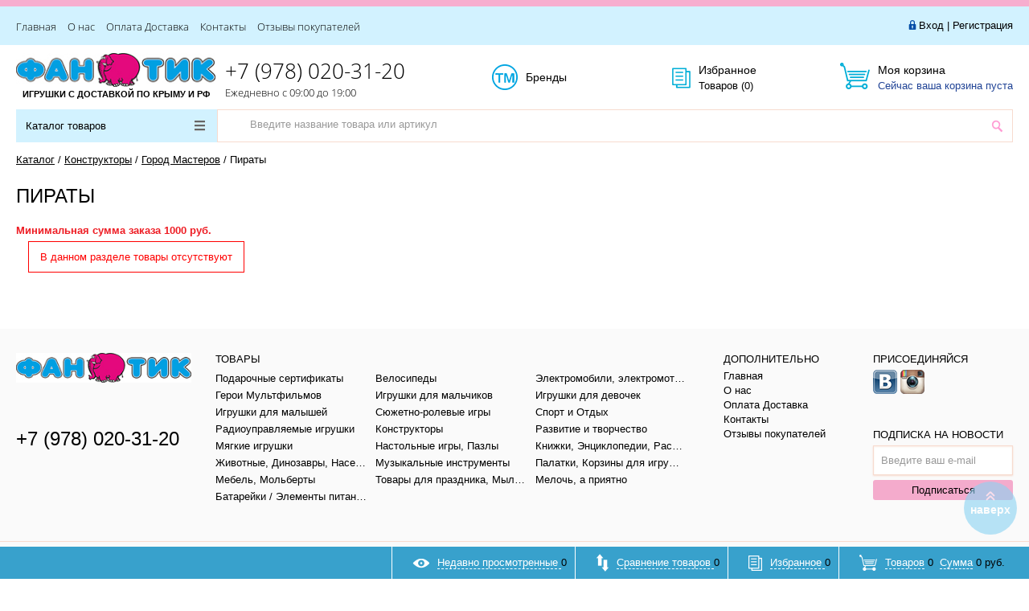

--- FILE ---
content_type: text/html; charset=UTF-8
request_url: https://xn----8sbhtbckezz1agq6c.xn--p1ai/catalog/konstruktory/gorod_masterov/piraty/
body_size: 20301
content:
<!DOCTYPE html>
<html>
<head>
	<meta http-equiv="X-UA-Compatible" content="IE=edge" />
	<meta name="viewport" content="width=device-width, initial-scale=1.0">
	<meta name="yandex-verification" content="4388eb3c5785dc9f" />
	<meta name="yandex-verification" content="a43e7fda4c677214" />
		<meta property="og:type" content="website">
	<meta property="og:url" content="https://xn----8sbhtbckezz1agq6c.xn--p1ai/">
	<meta property="og:locale" content="ru_RU">
	<meta property="og:title" content="Интернет магазин игрушек Фантик в Крыму">
	<meta property="og:description" content="Интернет магазин детских игрушек по низким ценам с быстрой доставкой по России">
		<meta property="twitter:url" content="https://xn----8sbhtbckezz1agq6c.xn--p1ai/">
	<meta property="twitter:title" content="Интернет магазин игрушек Фантик в Крыму">
	<meta property="twitter:description" content="Интернет магазин детских игрушек по низким ценам с быстрой доставкой по России">
		<meta name="twitter:domain" content="игрушки-фантик.рф">
	<meta name="twitter:site" content="@игрушки-фантик.рф">
	<meta name="twitter:creator" content="@игрушки-фантик.рф">
	<title>Пираты</title>
	<meta http-equiv="Content-Type" content="text/html; charset=UTF-8" />
<meta name="keywords" content="Интернет магазин игрушек, Фантик каталог игрушек, Детские игрушки, Игрушки, Фантик, Купить игрушки, Купить игрушки в Симферополе, Фантик Симферополь, магазин игрушек Симферополь" />
<meta name="description" content="Интернет магазин детских игрушек по низким ценам с быстрой доставкой по России." />
<link href="/bitrix/js/ui/design-tokens/dist/ui.design-tokens.min.css?167040896520836" type="text/css"  rel="stylesheet" />
<link href="/bitrix/js/ui/fonts/opensans/ui.font.opensans.min.css?16704089032320" type="text/css"  rel="stylesheet" />
<link href="/bitrix/js/main/popup/dist/main.popup.bundle.min.css?167040896125151" type="text/css"  rel="stylesheet" />
<link href="/bitrix/templates/prokids_blue/components/bitrix/catalog/gopro/style.css?15591322461455" type="text/css"  rel="stylesheet" />
<link href="/bitrix/templates/prokids_blue/components/bitrix/catalog.section.list/lines/style.css?15591322461140" type="text/css"  rel="stylesheet" />
<link href="/bitrix/templates/prokids_blue/components/bitrix/catalog.smart.filter/gopro_20/style.css?15591322467281" type="text/css"  rel="stylesheet" />
<link href="/bitrix/templates/prokids_blue/components/bitrix/catalog.smart.filter/gopro_20/slider/slider_2.0.css?15591322463948" type="text/css"  rel="stylesheet" />
<link href="/bitrix/templates/prokids_blue/components/bitrix/catalog.compare.list/gopro/style.css?1559132246394" type="text/css"  rel="stylesheet" />
<link href="/bitrix/templates/prokids_blue/components/redsign/catalog.sorter/gopro/style.css?15591322464805" type="text/css"  rel="stylesheet" />
<link href="/bitrix/templates/prokids_blue/components/bitrix/system.pagenavigation/gopro/style.css?1559132246475" type="text/css"  rel="stylesheet" />
<link href="/bitrix/templates/prokids_blue/components/bitrix/catalog.section/gopro/style.css?161278846418485" type="text/css"  rel="stylesheet" />
<link href="/bitrix/components/bitrix/system.show_message/templates/.default/style.min.css?155913223151" type="text/css"  rel="stylesheet" />
<link href="/bitrix/templates/prokids_blue/css/media.css?15591322467188" type="text/css"  data-template-style="true"  rel="stylesheet" />
<link href="/bitrix/templates/prokids_blue/js/jscrollpane/jquery.jscrollpane.css?15591322461682" type="text/css"  data-template-style="true"  rel="stylesheet" />
<link href="/bitrix/templates/prokids_blue/js/fancybox/jquery.fancybox.css?15591322464247" type="text/css"  data-template-style="true"  rel="stylesheet" />
<link href="/bitrix/templates/prokids_blue/css/offers.css?15591322462635" type="text/css"  data-template-style="true"  rel="stylesheet" />
<link href="/bitrix/templates/prokids_blue/js/popup/style.css?15591322465596" type="text/css"  data-template-style="true"  rel="stylesheet" />
<link href="/bitrix/templates/prokids_blue/js/glass/style.css?1559132246298" type="text/css"  data-template-style="true"  rel="stylesheet" />
<link href="/bitrix/templates/prokids_blue/components/bitrix/system.auth.form/inheader/style.css?1559132246450" type="text/css"  data-template-style="true"  rel="stylesheet" />
<link href="/bitrix/templates/prokids_blue/components/bitrix/menu/tpanel/style.css?1559132246187" type="text/css"  data-template-style="true"  rel="stylesheet" />
<link href="/bitrix/templates/prokids_blue/components/redsign/favorite.list/inheader/style.css?1559132246429" type="text/css"  data-template-style="true"  rel="stylesheet" />
<link href="/bitrix/templates/prokids_blue/components/bitrix/sale.basket.basket.small/inheader/style.css?1559132246549" type="text/css"  data-template-style="true"  rel="stylesheet" />
<link href="/bitrix/templates/prokids_blue/components/bitrix/menu/catalog2_blue/style.css?15591322466121" type="text/css"  data-template-style="true"  rel="stylesheet" />
<link href="/bitrix/templates/prokids_blue/components/bitrix/search.title/inheader/style.css?15591322462755" type="text/css"  data-template-style="true"  rel="stylesheet" />
<link href="/bitrix/templates/prokids_blue/components/bitrix/breadcrumb/gopro/style.css?1559132246235" type="text/css"  data-template-style="true"  rel="stylesheet" />
<link href="/bitrix/templates/prokids_blue/components/bitrix/menu/infootercatalog/style.css?15591322461291" type="text/css"  data-template-style="true"  rel="stylesheet" />
<link href="/bitrix/templates/prokids_blue/components/bitrix/menu/infooter/style.css?1559132246277" type="text/css"  data-template-style="true"  rel="stylesheet" />
<link href="/bitrix/templates/prokids_blue/components/bitrix/subscribe.form/footer/style.css?1559132246211" type="text/css"  data-template-style="true"  rel="stylesheet" />
<link href="/bitrix/templates/prokids_blue/components/redsign/easycart/gopro/style.css?155913224612100" type="text/css"  data-template-style="true"  rel="stylesheet" />
<link href="/bitrix/templates/prokids_blue/styles.css?1764839944621" type="text/css"  data-template-style="true"  rel="stylesheet" />
<link href="/bitrix/templates/prokids_blue/template_styles.css?176483994426526" type="text/css"  data-template-style="true"  rel="stylesheet" />
<script type="text/javascript">if(!window.BX)window.BX={};if(!window.BX.message)window.BX.message=function(mess){if(typeof mess==='object'){for(let i in mess) {BX.message[i]=mess[i];} return true;}};</script>
<script type="text/javascript">(window.BX||top.BX).message({'JS_CORE_LOADING':'Загрузка...','JS_CORE_NO_DATA':'- Нет данных -','JS_CORE_WINDOW_CLOSE':'Закрыть','JS_CORE_WINDOW_EXPAND':'Развернуть','JS_CORE_WINDOW_NARROW':'Свернуть в окно','JS_CORE_WINDOW_SAVE':'Сохранить','JS_CORE_WINDOW_CANCEL':'Отменить','JS_CORE_WINDOW_CONTINUE':'Продолжить','JS_CORE_H':'ч','JS_CORE_M':'м','JS_CORE_S':'с','JSADM_AI_HIDE_EXTRA':'Скрыть лишние','JSADM_AI_ALL_NOTIF':'Показать все','JSADM_AUTH_REQ':'Требуется авторизация!','JS_CORE_WINDOW_AUTH':'Войти','JS_CORE_IMAGE_FULL':'Полный размер'});</script>

<script type="text/javascript" src="/bitrix/js/main/core/core.min.js?1670408961220493"></script>

<script>BX.setJSList(['/bitrix/js/main/core/core_ajax.js','/bitrix/js/main/core/core_promise.js','/bitrix/js/main/polyfill/promise/js/promise.js','/bitrix/js/main/loadext/loadext.js','/bitrix/js/main/loadext/extension.js','/bitrix/js/main/polyfill/promise/js/promise.js','/bitrix/js/main/polyfill/find/js/find.js','/bitrix/js/main/polyfill/includes/js/includes.js','/bitrix/js/main/polyfill/matches/js/matches.js','/bitrix/js/ui/polyfill/closest/js/closest.js','/bitrix/js/main/polyfill/fill/main.polyfill.fill.js','/bitrix/js/main/polyfill/find/js/find.js','/bitrix/js/main/polyfill/matches/js/matches.js','/bitrix/js/main/polyfill/core/dist/polyfill.bundle.js','/bitrix/js/main/core/core.js','/bitrix/js/main/polyfill/intersectionobserver/js/intersectionobserver.js','/bitrix/js/main/lazyload/dist/lazyload.bundle.js','/bitrix/js/main/polyfill/core/dist/polyfill.bundle.js','/bitrix/js/main/parambag/dist/parambag.bundle.js']);
</script>
<script type="text/javascript">(window.BX||top.BX).message({'LANGUAGE_ID':'ru','FORMAT_DATE':'DD.MM.YYYY','FORMAT_DATETIME':'DD.MM.YYYY HH:MI:SS','COOKIE_PREFIX':'BITRIX_SM','SERVER_TZ_OFFSET':'10800','UTF_MODE':'Y','SITE_ID':'sf','SITE_DIR':'/','USER_ID':'','SERVER_TIME':'1768961286','USER_TZ_OFFSET':'0','USER_TZ_AUTO':'Y','bitrix_sessid':'75ff909bda3b24f9f336e4dc8f5f872d'});</script>


<script type="text/javascript" src="/bitrix/js/redsign.devfunc/script.js?15591322721726"></script>
<script type="text/javascript" src="/bitrix/js/main/popup/dist/main.popup.bundle.min.js?167040896165492"></script>
<script type="text/javascript">BX.setJSList(['/bitrix/templates/prokids_blue/components/bitrix/catalog.smart.filter/gopro_20/script.js','/bitrix/templates/prokids_blue/components/bitrix/catalog.compare.list/gopro/script.js','/bitrix/templates/prokids_blue/components/redsign/catalog.sorter/gopro/script.js','/bitrix/templates/prokids_blue/components/bitrix/catalog.section/gopro/script.js','/bitrix/templates/prokids_blue/js/jquery-1.11.0.min.js','/bitrix/templates/prokids_blue/js/jquery.mousewheel.min.js','/bitrix/templates/prokids_blue/js/jquery.cookie.js','/bitrix/templates/prokids_blue/js/jscrollpane/jquery.jscrollpane.min.js','/bitrix/templates/prokids_blue/js/jscrollpane/script.js','/bitrix/templates/prokids_blue/js/jssor/jssor.core.js','/bitrix/templates/prokids_blue/js/jssor/jssor.utils.js','/bitrix/templates/prokids_blue/js/jssor/jssor.slider.min.js','/bitrix/templates/prokids_blue/js/fancybox/jquery.fancybox.pack.js','/bitrix/templates/prokids_blue/js/scrollto/jquery.scrollTo.min.js','/bitrix/templates/prokids_blue/js/script.js','/bitrix/templates/prokids_blue/js/offers.js','/bitrix/templates/prokids_blue/js/popup/script.js','/bitrix/templates/prokids_blue/js/glass/script.js','/bitrix/templates/prokids_blue/components/bitrix/menu/catalog2_blue/script.js','/bitrix/templates/prokids_blue/js/jquery.maskedinput.min.js','/bitrix/templates/prokids_blue/js/timer.js','/bitrix/components/bitrix/search.title/script.js','/bitrix/templates/prokids_blue/components/bitrix/search.title/inheader/script.js','/bitrix/templates/prokids_blue/components/redsign/easycart/gopro/script.js']);</script>
<script type="text/javascript">
					(function () {
						"use strict";

						var counter = function ()
						{
							var cookie = (function (name) {
								var parts = ("; " + document.cookie).split("; " + name + "=");
								if (parts.length == 2) {
									try {return JSON.parse(decodeURIComponent(parts.pop().split(";").shift()));}
									catch (e) {}
								}
							})("BITRIX_CONVERSION_CONTEXT_sf");

							if (cookie && cookie.EXPIRE >= BX.message("SERVER_TIME"))
								return;

							var request = new XMLHttpRequest();
							request.open("POST", "/bitrix/tools/conversion/ajax_counter.php", true);
							request.setRequestHeader("Content-type", "application/x-www-form-urlencoded");
							request.send(
								"SITE_ID="+encodeURIComponent("sf")+
								"&sessid="+encodeURIComponent(BX.bitrix_sessid())+
								"&HTTP_REFERER="+encodeURIComponent(document.referrer)
							);
						};

						if (window.frameRequestStart === true)
							BX.addCustomEvent("onFrameDataReceived", counter);
						else
							BX.ready(counter);
					})();
				</script>
<script>var RSDevFunc_BasketEndWord_end1 = "";var RSDevFunc_BasketEndWord_end2 = "";var RSDevFunc_BasketEndWord_end3 = "";</script>
<script type="text/javascript" src="//yandex.st/share/share.js" charset="utf-8"></script>
<meta property="og:type" content="website">
<meta property="twitter:card" content="summary">
<meta property="og:site_name" content="Игрушки фантик">
<meta property="og:url" content="https://xn----8sbhtbckezz1agq6c.xn--p1ai/catalog/konstruktory/gorod_masterov/piraty/">
<meta property="og:title" content="Пираты">
<meta property="og:description" content="Интернет магазин детских игрушек по низким ценам с быстрой доставкой по России.">



<script type="text/javascript"  src="/bitrix/cache/js/sf/prokids_blue/template_37e5a30c9250f6ab0dfbb6bd0fc9145f/template_37e5a30c9250f6ab0dfbb6bd0fc9145f_v1.js?1768899124385167"></script>
<script type="text/javascript"  src="/bitrix/cache/js/sf/prokids_blue/page_daaafe082dc6d6d669a885923c7ec699/page_daaafe082dc6d6d669a885923c7ec699_v1.js?176889914533995"></script>
<script type="text/javascript">var _ba = _ba || []; _ba.push(["aid", "e33a7de6b59a1e63c0dca87b9328a2d6"]); _ba.push(["host", "xn----8sbhtbckezz1agq6c.xn--p1ai"]); (function() {var ba = document.createElement("script"); ba.type = "text/javascript"; ba.async = true;ba.src = (document.location.protocol == "https:" ? "https://" : "http://") + "bitrix.info/ba.js";var s = document.getElementsByTagName("script")[0];s.parentNode.insertBefore(ba, s);})();</script>


<script type="text/javascript">
	// some JS params
	var BX_COOKIE_PREFIX = 'BITRIX_SM_',
		SITE_ID = 'sf',
		SITE_DIR = '/',
		SITE_TEMPLATE_PATH = '/bitrix/templates/prokids_blue',
		SITE_CATALOG_PATH = 'catalog',
		RSGoPro_Adaptive = true,
		RSGoPro_FancyCloseDelay = 1000,
		RSGoPro_FancyReloadPageAfterClose = false,
		RSGoPro_OFFERS = {},
		RSGoPro_FAVORITE = {},
		RSGoPro_COMPARE = {},
		RSGoPro_INBASKET = {},
		RSGoPro_STOCK = {},
		RSGoPro_PHONETABLET = "N";
	// messages
	BX.message({
		"RSGOPRO_JS_TO_MACH_CLICK_LIKES":"Вы слишком много кликаете, отдохните немного",
		"RSGOPRO_JS_COMPARE":"Добавить к сравнению",
		"RSGOPRO_JS_COMPARE_IN":"Убрать из сравнения"
	});
</script>
<script type="text/javascript">
$(document).ready(function(){
	$(".igal").fancybox({
		openEffect:'none',
		closeEffect:'none'
	});
});
</script>
</head>
<body class="prop_option_line_through adaptive">
	<div id="panel"></div>
	<div class="body">
		<div class="tline"></div>
		<div id="tpanel" class="tpanel">
			<div class="centering">
				<div class="centeringin clearfix">
					<div class="authandlocation nowrap">
										<div class="authinhead" id="inheadauthform"><!--'start_frame_cache_inheadauthform'--><div class="authinheadinner logged"><i class="icon pngicons"></i><a href="/auth/">Вход</a> | <a href="/auth/register/">Регистрация</a></div><!--'end_frame_cache_inheadauthform'--></div>					</div>
						<div class="tpanel_menu clearfix mobile_hide">
						<a href="https://xn----8sbhtbckezz1agq6c.xn--p1ai/" >Главная</a>
									<a href="/about/" >О нас</a>
									<a href="/about/usloviya-sotrudnichestva-i-dostavka/" >Оплата  Доставка</a>
									<a href="/about/contacts/" >Контакты</a>
									<a href="https://vk.com/album-107270819_258020479" target="_blank">Отзывы покупателей</a>
						</div>
				</div>
			</div>
		</div>
		<div id="header" class="header">
			<div class="centering">
				<div class="centeringin clearfix">
					<div class="logo column1">
						<div class="column1inner">
							<a href="/"><img alt="Интернет-магазин детских игрушек ФАНТИК" src="/bitrix/templates/prokids_blue/img/logo.jpg" title="Интернет-магазин детских игрушек ФАНТИК"> <b><span class="slogan-fix">ИГРУШКИ С ДОСТАВКОЙ&nbsp;<span class="clear-slogan-fix"></span>ПО КРЫМУ И РФ</span></b></a>
						</div>
					</div>
					<div class="phone column1 nowrap">
						<div class="column1inner">
							<div class="ph_ev_day">
 <a href="tel:89780203120">+7 (978) 020-31-20</a>
</div>
Ежедневно с 09:00 до 19:00</div>
					</div>
					<div class="callback column1 nowrap">
						<div class="column1inner">
<!--<a class="fancyajax fancybox.ajax big" href="/nasvyazi/" title=""><i class="icon pngicons"></i></a>-->
<a href="/brands/" title="Бренды">Бренды<i class="icon trademark"></i></a>
						</div>
					</div>
					<div class="favorite column1 nowrap">
						<div class="column1inner"><div class="rsfavorite"><a id="inheadfavorite" href="/personal/favorite/"><!--'start_frame_cache_inheadfavorite'--><i class="icon pngicons"></i><div class="title opensansbold">Избранное</div><div class="descr">Товаров&nbsp;(<span id="favorinfo">0</span>)</div><!--'end_frame_cache_inheadfavorite'--></a></div></div>
					</div>
					<div class="basket column1 nowrap">
						<div class="column1inner"><div class="basketinhead"><a href="/personal/cart/"><i class="icon pngicons"></i><div class="title opensansbold">Моя корзина</div><div id="basketinfo" class="descr"><!--'start_frame_cache_basketinfo'-->Сейчас ваша корзина пуста<!--'end_frame_cache_basketinfo'--></div></a></div></div>
					</div>
				</div>
			</div>
			<div class="centering">
				<div class="centeringin clearfix"><div class="catalogmenucolumn"><ul class="catalogmenu clearfix"><li class="parent"><a href="/catalog/" class="parent">Каталог товаров<i class="menu icon"></i></a><ul class="first clearfix lvl1"><li class="first"><a href="/catalog/podarochnye_sertifikaty/" class="first" title="Подарочные сертификаты">Подарочные сертификаты</a></li><li class="first"><a href="/catalog/velosipedy/" class="first" title="Велосипеды">Велосипеды<i class="menu icon pngicons"></i></a><ul class="lvl2"><li class="sub"><a href="/catalog/velosipedy/velosipedy_dvukhkolesnye/" class="sub" title="Велосипеды двухколесные">Велосипеды двухколесные<i class="menu icon pngicons"></i></a><ul class="lvl3"><li class="sub"><a href="/catalog/velosipedy/velosipedy_dvukhkolesnye/razmer_koles_12_dyuymov/" class="sub" title="Размер колес 12 дюймов">Размер колес 12 дюймов</a></li><li class="sub"><a href="/catalog/velosipedy/velosipedy_dvukhkolesnye/razmer_koles_14_dyuymov/" class="sub" title="Размер колес 14 дюймов">Размер колес 14 дюймов</a></li><li class="sub"><a href="/catalog/velosipedy/velosipedy_dvukhkolesnye/razmer_koles_16_dyuymov/" class="sub" title="Размер колес 16 дюймов">Размер колес 16 дюймов</a></li><li class="sub"><a href="/catalog/velosipedy/velosipedy_dvukhkolesnye/razmer_koles_18_dyuymov/" class="sub" title="Размер колес 18 дюймов">Размер колес 18 дюймов</a></li><li class="sub"><a href="/catalog/velosipedy/velosipedy_dvukhkolesnye/razmer_koles_20_dyuymov/" class="sub" title="Размер колес 20 дюймов">Размер колес 20 дюймов</a></li><li class="sub"><a href="/catalog/velosipedy/velosipedy_dvukhkolesnye/razmer_koles_24_dyuymov/" class="sub" title="Размер колес 24 дюймов">Размер колес 24 дюймов</a></li></ul></li><li class="sub"><a href="/catalog/velosipedy/velosipedy_trekhkolesnye/" class="sub" title="Велосипеды трехколесные">Велосипеды трехколесные</a></li><li class="sub"><a href="/catalog/velosipedy/velosipedy_trekhkolesnye_s_ruchkoy/" class="sub" title="Велосипеды трехколесные с ручкой">Велосипеды трехколесные с ручкой</a></li></ul></li><li class="first"><a href="/catalog/elektromobili_elektromototsikly/" class="first" title="Электромобили, электромотоциклы">Электромобили, электромотоциклы</a></li><li class="first"><a href="/catalog/geroi_multfilmov/" class="first" title="Герои Мультфильмов">Герои Мультфильмов<i class="menu icon pngicons"></i></a><ul class="lvl2"><li class="sub"><a href="/catalog/geroi_multfilmov/marvel_marvel_figurki_geroev_stretch_stretch_gudzhitsu_goojitzu/" class="sub" title="Марвел / Marvel, Фигурки героев Стретч / Stretch, Гуджитсу / GooJitzu">Марвел / Marvel, Фигурки героев Стретч / Stretch, Гуджитсу / GooJitzu</a></li><li class="sub"><a href="/catalog/geroi_multfilmov/gruzovichok_leva/" class="sub" title="Грузовичок Лева">Грузовичок Лева</a></li><li class="sub"><a href="/catalog/geroi_multfilmov/geroi_soyuzmultfilm/" class="sub" title="Герои Союзмультфильм">Герои Союзмультфильм</a></li><li class="sub"><a href="/catalog/geroi_multfilmov/svinka_peppa/" class="sub" title="Свинка Пеппа">Свинка Пеппа</a></li><li class="sub"><a href="/catalog/geroi_multfilmov/tri_kota/" class="sub" title="Три Кота">Три Кота</a></li><li class="sub"><a href="/catalog/geroi_multfilmov/mi_mi_mishki/" class="sub" title="Ми Ми Мишки">Ми Ми Мишки</a></li><li class="sub"><a href="/catalog/geroi_multfilmov/domovenok_buba/" class="sub" title="Домовенок Буба">Домовенок Буба</a></li><li class="sub"><a href="/catalog/geroi_multfilmov/smeshariki_malyshariki/" class="sub" title="Смешарики, Малышарики">Смешарики, Малышарики</a></li><li class="sub"><a href="/catalog/geroi_multfilmov/shchenyachiy_patrul/" class="sub" title="Щенячий патруль">Щенячий патруль</a></li><li class="sub"><a href="/catalog/geroi_multfilmov/skazochnyy_patrul/" class="sub" title="Сказочный патруль">Сказочный патруль</a></li><li class="sub"><a href="/catalog/geroi_multfilmov/derevyashki/" class="sub" title="Деревяшки">Деревяшки</a></li><li class="sub"><a href="/catalog/geroi_multfilmov/spokoynoy_nochi_malyshi/" class="sub" title="Спокойной ночи малыши">Спокойной ночи малыши</a></li><li class="sub"><a href="/catalog/geroi_multfilmov/barboskiny/" class="sub" title="Барбоскины">Барбоскины</a></li><li class="sub"><a href="/catalog/geroi_multfilmov/oranzhevaya_korova/" class="sub" title="Оранжевая корова">Оранжевая корова</a></li><li class="sub"><a href="/catalog/geroi_multfilmov/masha_i_medved/" class="sub" title="Маша и Медведь">Маша и Медведь</a></li><li class="sub"><a href="/catalog/geroi_multfilmov/luntik/" class="sub" title="Лунтик">Лунтик</a></li><li class="sub"><a href="/catalog/geroi_multfilmov/fiksiki/" class="sub" title="Фиксики">Фиксики</a></li><li class="sub"><a href="/catalog/geroi_multfilmov/leo_i_tig/" class="sub" title="Лео и Тиг">Лео и Тиг</a></li><li class="sub"><a href="/catalog/geroi_multfilmov/moi_malenkie_poni_my_little_pony/" class="sub" title="Мои маленькие пони / My Little Pony">Мои маленькие пони / My Little Pony</a></li><li class="sub"><a href="/catalog/geroi_multfilmov/prochie_personazhi_multfilmov/" class="sub" title="Прочие персонажи мультфильмов">Прочие персонажи мультфильмов</a></li></ul></li><li class="first"><a href="/catalog/igrushki_dlya_malchikov/" class="first" title="Игрушки для мальчиков">Игрушки для мальчиков<i class="menu icon pngicons"></i></a><ul class="lvl2"><li class="sub"><a href="/catalog/igrushki_dlya_malchikov/oruzhie_i_aksessuary/" class="sub" title="Оружие и аксессуары">Оружие и аксессуары<i class="menu icon pngicons"></i></a><ul class="lvl3"><li class="sub"><a href="/catalog/igrushki_dlya_malchikov/oruzhie_i_aksessuary/blastery_nerf_nerf/" class="sub" title="Бластеры Нерф / Nerf">Бластеры Нерф / Nerf</a></li><li class="sub"><a href="/catalog/igrushki_dlya_malchikov/oruzhie_i_aksessuary/oruzhie_s_porolonovymi_pulkami_/" class="sub" title="Оружие с поролоновыми пульками ">Оружие с поролоновыми пульками </a></li><li class="sub"><a href="/catalog/igrushki_dlya_malchikov/oruzhie_i_aksessuary/oruzhie_s_gelievymi_pulkami/" class="sub" title="Оружие с гелиевыми пульками">Оружие с гелиевыми пульками</a></li><li class="sub"><a href="/catalog/igrushki_dlya_malchikov/oruzhie_i_aksessuary/oruzhie_s_platmasovymi_pulkami/" class="sub" title="Оружие с платмасовыми пульками">Оружие с платмасовыми пульками</a></li><li class="sub"><a href="/catalog/igrushki_dlya_malchikov/oruzhie_i_aksessuary/avtomaty_pistolety_blastery_pulemety/" class="sub" title="Автоматы, Пистолеты, Бластеры, Пулеметы">Автоматы, Пистолеты, Бластеры, Пулеметы</a></li><li class="sub"><a href="/catalog/igrushki_dlya_malchikov/oruzhie_i_aksessuary/nabory_oruzhiya/" class="sub" title="Наборы оружия">Наборы оружия</a></li><li class="sub"><a href="/catalog/igrushki_dlya_malchikov/oruzhie_i_aksessuary/arbalety_mechi_luk/" class="sub" title="Арбалеты, Мечи, Лук">Арбалеты, Мечи, Лук</a></li><li class="sub"><a href="/catalog/igrushki_dlya_malchikov/oruzhie_i_aksessuary/pulki_patrony/" class="sub" title="Пульки, Патроны">Пульки, Патроны</a></li><li class="sub"><a href="/catalog/igrushki_dlya_malchikov/oruzhie_i_aksessuary/vodnoe_oruzhie/" class="sub" title="Водное оружие">Водное оружие</a></li></ul></li><li class="sub"><a href="/catalog/igrushki_dlya_malchikov/gonochnye_treki_parkovki_garazhi/" class="sub" title="Гоночные треки, Парковки, Гаражи">Гоночные треки, Парковки, Гаражи</a></li><li class="sub"><a href="/catalog/igrushki_dlya_malchikov/zheleznye_dorogi_poezda/" class="sub" title="Железные дороги, Поезда">Железные дороги, Поезда</a></li><li class="sub"><a href="/catalog/igrushki_dlya_malchikov/roboty_transformery_i_roboty/" class="sub" title="Роботы-трансформеры и Роботы">Роботы-трансформеры и Роботы<i class="menu icon pngicons"></i></a><ul class="lvl3"><li class="sub"><a href="/catalog/igrushki_dlya_malchikov/roboty_transformery_i_roboty/roboty_transformery/" class="sub" title="Роботы-трансформеры">Роботы-трансформеры</a></li><li class="sub"><a href="/catalog/igrushki_dlya_malchikov/roboty_transformery_i_roboty/roboty/" class="sub" title="Роботы">Роботы</a></li></ul></li><li class="sub"><a href="/catalog/igrushki_dlya_malchikov/dikie_skrichery_screechers_wild/" class="sub" title="Дикие Скричеры / Screechers Wild">Дикие Скричеры / Screechers Wild</a></li><li class="sub"><a href="/catalog/igrushki_dlya_malchikov/volchki_infiniti_nado_infinity_nado_beybleyd_bey_blade/" class="sub" title="Волчки Инфинити Надо / Infinity Nado">Волчки Инфинити Надо / Infinity Nado<i class="menu icon pngicons"></i></a><ul class="lvl3"><li class="sub"><a href="/catalog/igrushki_dlya_malchikov/volchki_infiniti_nado_infinity_nado_beybleyd_bey_blade/zapuskalka_/" class="sub" title="Запускалка ">Запускалка </a></li></ul></li><li class="sub"><a href="/catalog/igrushki_dlya_malchikov/khot_vils_hot_wheels_mashiny_treki/" class="sub" title="Хот Вилс / Hot Wheels Машины, Треки">Хот Вилс / Hot Wheels Машины, Треки</a></li><li class="sub"><a href="/catalog/igrushki_dlya_malchikov/soldatiki_igrovye_nabory_s_figurkami/" class="sub" title="Солдатики, Игровые наборы с фигурками">Солдатики, Игровые наборы с фигурками</a></li><li class="sub"><a href="/catalog/igrushki_dlya_malchikov/mashiny_razlichnyy_transport/" class="sub" title="Машины, Различный транспорт">Машины, Различный транспорт<i class="menu icon pngicons"></i></a><ul class="lvl3"><li class="sub"><a href="/catalog/igrushki_dlya_malchikov/mashiny_razlichnyy_transport/dorozhnye_znaki_igrovye_kovriki/" class="sub" title="Дорожные знаки, Игровые коврики">Дорожные знаки, Игровые коврики</a></li><li class="sub"><a href="/catalog/igrushki_dlya_malchikov/mashiny_razlichnyy_transport/mashiny_na_batareykakh/" class="sub" title="Машины на батарейках">Машины на батарейках</a></li><li class="sub"><a href="/catalog/igrushki_dlya_malchikov/mashiny_razlichnyy_transport/metallicheskie_modeli_mashin/" class="sub" title="Металлические модели машин">Металлические модели машин</a></li><li class="sub"><a href="/catalog/igrushki_dlya_malchikov/mashiny_razlichnyy_transport/plastikovye_mashiny/" class="sub" title="Пластиковые машины">Пластиковые машины</a></li><li class="sub"><a href="/catalog/igrushki_dlya_malchikov/mashiny_razlichnyy_transport/razlichnyy_transport/" class="sub" title="Различный транспорт">Различный транспорт</a></li></ul></li><!-- the end --></ul></li><li class="first"><a href="/catalog/igrushki_dlya_devochek/" class="first" title="Игрушки для девочек">Игрушки для девочек<i class="menu icon pngicons"></i></a><ul class="lvl2"><li class="sub"><a href="/catalog/igrushki_dlya_devochek/sumki_ryukzaki_kosmetichki/" class="sub" title="Сумки-рюкзаки, косметички">Сумки-рюкзаки, косметички</a></li><li class="sub"><a href="/catalog/igrushki_dlya_devochek/kukly_pupsy/" class="sub" title="Куклы">Куклы<i class="menu icon pngicons"></i></a><ul class="lvl3"><li class="sub"><a href="/catalog/igrushki_dlya_devochek/kukly_pupsy/kukly_sofiya_i_aleks/" class="sub" title="Куклы София и Алекс">Куклы София и Алекс</a></li><li class="sub"><a href="/catalog/igrushki_dlya_devochek/kukly_pupsy/kukly_lol_lol/" class="sub" title="Куклы ЛОЛ / LOL">Куклы ЛОЛ / LOL</a></li><li class="sub"><a href="/catalog/igrushki_dlya_devochek/kukly_pupsy/torsy_manekeny/" class="sub" title="Торсы, Манекены">Торсы, Манекены</a></li><li class="sub"><a href="/catalog/igrushki_dlya_devochek/kukly_pupsy/defa_defa/" class="sub" title="Дефа / Defa">Дефа / Defa</a></li><li class="sub"><a href="/catalog/igrushki_dlya_devochek/kukly_pupsy/kukly_bebi_born/" class="sub" title="Куклы Беби Борн">Куклы Беби Борн</a></li><li class="sub"><a href="/catalog/igrushki_dlya_devochek/kukly_pupsy/razlichnye_kukly/" class="sub" title="Различные Куклы">Различные Куклы</a></li><li class="sub"><a href="/catalog/igrushki_dlya_devochek/kukly_pupsy/kukly_bebi_anabel/" class="sub" title="Куклы Беби Анабель">Куклы Беби Анабель</a></li><li class="sub"><a href="/catalog/igrushki_dlya_devochek/kukly_pupsy/kukly_vesna_rossiya/" class="sub" title="Куклы Весна (Россия)">Куклы Весна (Россия)</a></li><li class="sub"><a href="/catalog/igrushki_dlya_devochek/kukly_pupsy/kukly_karapuz/" class="sub" title="Куклы Карапуз">Куклы Карапуз</a></li></ul></li><li class="sub"><a href="/catalog/igrushki_dlya_devochek/kolyaski_krovatki_dlya_kukol/" class="sub" title="Коляски, Кроватки для кукол">Коляски, Кроватки для кукол<i class="menu icon pngicons"></i></a><ul class="lvl3"><li class="sub"><a href="/catalog/igrushki_dlya_devochek/kolyaski_krovatki_dlya_kukol/kolyaski_dlya_kukol/" class="sub" title="Коляски для кукол">Коляски для кукол</a></li><li class="sub"><a href="/catalog/igrushki_dlya_devochek/kolyaski_krovatki_dlya_kukol/krovatki_dlya_kukol/" class="sub" title="Кроватки для кукол">Кроватки для кукол</a></li></ul></li><li class="sub"><a href="/catalog/igrushki_dlya_devochek/doma_mebel_vannochki_mashiny_dlya_kukol/" class="sub" title="Дома, Мебель, Ванночки, Машины для кукол">Дома, Мебель, Ванночки, Машины для кукол</a></li><li class="sub"><a href="/catalog/igrushki_dlya_devochek/odezhda_i_aksessuary_dlya_kukol/" class="sub" title="Одежда и аксессуары для кукол">Одежда и аксессуары для кукол</a></li><li class="sub"><a href="/catalog/igrushki_dlya_devochek/poni_edinorogi_loshadki/" class="sub" title="Пони, Единороги, Лошадки">Пони, Единороги, Лошадки</a></li><li class="sub"><a href="/catalog/igrushki_dlya_devochek/pupsy/" class="sub" title="Пупсы">Пупсы<i class="menu icon pngicons"></i></a><ul class="lvl3"><li class="sub"><a href="/catalog/igrushki_dlya_devochek/pupsy/pupsy_crybabies/" class="sub" title="Пупсы Crybabies">Пупсы Crybabies</a></li><li class="sub"><a href="/catalog/igrushki_dlya_devochek/pupsy/pupsy_karapuz/" class="sub" title="Пупсы Карапуз">Пупсы Карапуз</a></li><li class="sub"><a href="/catalog/igrushki_dlya_devochek/pupsy/razlichnye_pupsy/" class="sub" title="Различные Пупсы">Различные Пупсы</a></li></ul></li><li class="sub"><a href="/catalog/igrushki_dlya_devochek/ukrasheniya_i_kosmetika/" class="sub" title="Украшения и косметика">Украшения и косметика</a></li></ul></li><li class="first"><a href="/catalog/igrushki_dlya_malyshey/" class="first" title="Игрушки для малышей">Игрушки для малышей<i class="menu icon pngicons"></i></a><ul class="lvl2"><li class="sub"><a href="/catalog/igrushki_dlya_malyshey/razvivayushchie_muzykalnye_igrushki/" class="sub" title="Развивающие, музыкальные игрушки">Развивающие, музыкальные игрушки</a></li><li class="sub"><a href="/catalog/igrushki_dlya_malyshey/plakaty_planshety_telefony/" class="sub" title="Плакаты, Планшеты, Телефоны">Плакаты, Планшеты, Телефоны</a></li><li class="sub"><a href="/catalog/igrushki_dlya_malyshey/razvivayushchie_kovriki_dlya_malyshey/" class="sub" title="Развивающие коврики для малышей">Развивающие коврики для малышей<i class="menu icon pngicons"></i></a><ul class="lvl3"><li class="sub"><a href="/catalog/igrushki_dlya_malyshey/razvivayushchie_kovriki_dlya_malyshey/kovrik_pazl/" class="sub" title="Коврик пазл">Коврик пазл</a></li><li class="sub"><a href="/catalog/igrushki_dlya_malyshey/razvivayushchie_kovriki_dlya_malyshey/razvivayushchie_muzykalnye_kovriki/" class="sub" title="Развивающие, музыкальные коврики">Развивающие, музыкальные коврики</a></li><li class="sub"><a href="/catalog/igrushki_dlya_malyshey/razvivayushchie_kovriki_dlya_malyshey/kovriki_s_dugami/" class="sub" title="Коврики с дугами">Коврики с дугами</a></li></ul></li><li class="sub"><a href="/catalog/igrushki_dlya_malyshey/nochniki_proektory/" class="sub" title="Ночники, Проекторы">Ночники, Проекторы</a></li><li class="sub"><a href="/catalog/igrushki_dlya_malyshey/pogremushki_prorezyvateli/" class="sub" title="Погремушки, Прорезыватели">Погремушки, Прорезыватели</a></li><li class="sub"><a href="/catalog/igrushki_dlya_malyshey/mobili_podveski_dugi/" class="sub" title="Мобили, Подвески, Дуги">Мобили, Подвески, Дуги</a></li><li class="sub"><a href="/catalog/igrushki_dlya_malyshey/myagkie_razvivayushchie_igrushki/" class="sub" title="Мягкие развивающие игрушки">Мягкие развивающие игрушки</a></li><li class="sub"><a href="/catalog/igrushki_dlya_malyshey/derevyannye_igrushki_bizibordy/" class="sub" title="Деревянные игрушки, Бизиборды">Деревянные игрушки, Бизиборды</a></li><li class="sub"><a href="/catalog/igrushki_dlya_malyshey/palchikovyy_teatr/" class="sub" title="Пальчиковый театр">Пальчиковый театр</a></li><li class="sub"><a href="/catalog/igrushki_dlya_malyshey/igrushki_dlya_kupaniya_rybalka/" class="sub" title="Игрушки для купания, Рыбалка">Игрушки для купания, Рыбалка<i class="menu icon pngicons"></i></a><ul class="lvl3"><li class="sub"><a href="/catalog/igrushki_dlya_malyshey/igrushki_dlya_kupaniya_rybalka/igrushki_dlya_kupaniya/" class="sub" title="Игрушки для купания">Игрушки для купания</a></li><li class="sub"><a href="/catalog/igrushki_dlya_malyshey/igrushki_dlya_kupaniya_rybalka/rybalka/" class="sub" title="Рыбалка">Рыбалка</a></li></ul></li><li class="sub"><a href="/catalog/igrushki_dlya_malyshey/transport_dlya_malyshey_pryguny_tolokary/" class="sub" title="Транспорт для малышей, Прыгуны, Толокары">Транспорт для малышей, Прыгуны, Толокары<i class="menu icon pngicons"></i></a><ul class="lvl3"><li class="sub"><a href="/catalog/igrushki_dlya_malyshey/transport_dlya_malyshey_pryguny_tolokary/traktor_s_pedalyami/" class="sub" title="Трактор с педалями">Трактор с педалями</a></li><li class="sub"><a href="/catalog/igrushki_dlya_malyshey/transport_dlya_malyshey_pryguny_tolokary/pryguny_myachi_s_rozhkami_dzhamper/" class="sub" title="Прыгуны, Мячи с рожками, Джампер">Прыгуны, Мячи с рожками, Джампер</a></li><li class="sub"><a href="/catalog/igrushki_dlya_malyshey/transport_dlya_malyshey_pryguny_tolokary/tolokary_mashiny_mototsikly/" class="sub" title="Толокары, Машины, Мотоциклы">Толокары, Машины, Мотоциклы</a></li></ul></li><li class="sub"><a href="/catalog/igrushki_dlya_malyshey/kachalki_katalki_khodunki/" class="sub" title="Качалки, Каталки-Ходунки">Качалки, Каталки-Ходунки</a></li><li class="sub"><a href="/catalog/igrushki_dlya_malyshey/kubiki_sortery_piramidki/" class="sub" title="Кубики, Сортеры, Пирамидки">Кубики, Сортеры, Пирамидки</a></li><li class="sub"><a href="/catalog/igrushki_dlya_malyshey/katalki_zavodnye_igrushki/" class="sub" title="Каталки, Заводные игрушки">Каталки, Заводные игрушки</a></li><li class="sub"><a href="/catalog/igrushki_dlya_malyshey/nevalyashki_yuly/" class="sub" title="Неваляшки, Юлы">Неваляшки, Юлы</a></li><li class="sub"><a href="/catalog/igrushki_dlya_malyshey/chasy/" class="sub" title="Часы">Часы</a></li></ul></li><li class="first"><a href="/catalog/syuzhetno_rolevye_igry_devochki/" class="first" title="Сюжетно-ролевые игры">Сюжетно-ролевые игры<i class="menu icon pngicons"></i></a><ul class="lvl2"><li class="sub"><a href="/catalog/syuzhetno_rolevye_igry_devochki/kukhni_posuda_bytovaya_tekhnika/" class="sub" title="Кухни, Посуда, Бытовая техника">Кухни, Посуда, Бытовая техника<i class="menu icon pngicons"></i></a><ul class="lvl3"><li class="sub"><a href="/catalog/syuzhetno_rolevye_igry_devochki/kukhni_posuda_bytovaya_tekhnika/kukhni/" class="sub" title="Кухни">Кухни</a></li><li class="sub"><a href="/catalog/syuzhetno_rolevye_igry_devochki/kukhni_posuda_bytovaya_tekhnika/posuda_nabory_posudy/" class="sub" title="Посуда, наборы посуды">Посуда, наборы посуды</a></li><li class="sub"><a href="/catalog/syuzhetno_rolevye_igry_devochki/kukhni_posuda_bytovaya_tekhnika/bytovaya_tekhnika/" class="sub" title="Бытовая техника">Бытовая техника</a></li></ul></li><li class="sub"><a href="/catalog/syuzhetno_rolevye_igry_devochki/magazin_kassy_ovoshchi_frukty/" class="sub" title="Магазин, Кассы, Овощи, Фрукты">Магазин, Кассы, Овощи, Фрукты<i class="menu icon pngicons"></i></a><ul class="lvl3"><li class="sub"><a href="/catalog/syuzhetno_rolevye_igry_devochki/magazin_kassy_ovoshchi_frukty/igrovye_nabory_magazin_supermarket/" class="sub" title="Игровые наборы, Магазин-супермаркет">Игровые наборы, Магазин-супермаркет</a></li><li class="sub"><a href="/catalog/syuzhetno_rolevye_igry_devochki/magazin_kassy_ovoshchi_frukty/kassy_vesy/" class="sub" title="Кассы, весы">Кассы, весы</a></li><li class="sub"><a href="/catalog/syuzhetno_rolevye_igry_devochki/magazin_kassy_ovoshchi_frukty/ovoshchi_frukty_produkty/" class="sub" title="Овощи, фрукты, продукты">Овощи, фрукты, продукты</a></li></ul></li><li class="sub"><a href="/catalog/syuzhetno_rolevye_igry_devochki/nabory_khozyayushka_chistyulya_pomoshchnitsa/" class="sub" title="Наборы хозяюшка, Чистюля, Помощница">Наборы хозяюшка, Чистюля, Помощница</a></li><li class="sub"><a href="/catalog/syuzhetno_rolevye_igry_devochki/salon_krasoty_tualetnyy_stolik/" class="sub" title="Салон красоты">Салон красоты</a></li><li class="sub"><a href="/catalog/syuzhetno_rolevye_igry_devochki/doktor_stomatolog_vetirinar_1/" class="sub" title="Доктор, Стоматолог, Ветиринар">Доктор, Стоматолог, Ветиринар</a></li><li class="sub"><a href="/catalog/syuzhetno_rolevye_igry_devochki/mini_masterskie_nabory_instrumentov/" class="sub" title="Мини-мастерские, Наборы инструментов">Мини-мастерские, Наборы инструментов</a></li><li class="sub"><a href="/catalog/syuzhetno_rolevye_igry_devochki/nabory_politseyskogo_pozharnogo_voennogo_mchs/" class="sub" title="Наборы Полицейского, Пожарного, Военного, МЧС">Наборы Полицейского, Пожарного, Военного, МЧС</a></li></ul></li><li class="first"><a href="/catalog/sport_i_otdykh/" class="first" title="Спорт и Отдых">Спорт и Отдых<i class="menu icon pngicons"></i></a><ul class="lvl2"><li class="sub"><a href="/catalog/sport_i_otdykh/gorki_domiki/" class="sub" title="Горки, Домики">Горки, Домики</a></li><li class="sub"><a href="/catalog/sport_i_otdykh/naduvnye_izdeliya_inteks_intex/" class="sub" title="Надувные изделия Интекс / INTEX">Надувные изделия Интекс / INTEX<i class="menu icon pngicons"></i></a><ul class="lvl3"><li class="sub"><a href="/catalog/sport_i_otdykh/naduvnye_izdeliya_inteks_intex/basseyny/" class="sub" title="Бассейны">Бассейны</a></li><li class="sub"><a href="/catalog/sport_i_otdykh/naduvnye_izdeliya_inteks_intex/matrasy_plotiki/" class="sub" title="Матрасы, плотики">Матрасы, плотики</a></li><li class="sub"><a href="/catalog/sport_i_otdykh/naduvnye_izdeliya_inteks_intex/maski_trubki_ochki_lasty/" class="sub" title="Маски, трубки, очки, ласты">Маски, трубки, очки, ласты</a></li><li class="sub"><a href="/catalog/sport_i_otdykh/naduvnye_izdeliya_inteks_intex/krugi_zhilety_narukavniki/" class="sub" title="Круги, жилеты, нарукавники">Круги, жилеты, нарукавники</a></li><li class="sub"><a href="/catalog/sport_i_otdykh/naduvnye_izdeliya_inteks_intex/igrovye_tsentry/" class="sub" title="Игровые центры">Игровые центры</a></li><li class="sub"><a href="/catalog/sport_i_otdykh/naduvnye_izdeliya_inteks_intex/matrasy_krovati_podushki/" class="sub" title="Матрасы-Кровати, подушки">Матрасы-Кровати, подушки</a></li><li class="sub"><a href="/catalog/sport_i_otdykh/naduvnye_izdeliya_inteks_intex/nasosy_i_remkomplekty/" class="sub" title="Насосы и ремкомплекты">Насосы и ремкомплекты</a></li><li class="sub"><a href="/catalog/sport_i_otdykh/naduvnye_izdeliya_inteks_intex/naduvnye_igrushki_myachi/" class="sub" title="Надувные игрушки, мячи">Надувные игрушки, мячи</a></li></ul></li><li class="sub"><a href="/catalog/sport_i_otdykh/samokaty_begovely/" class="sub" title="Самокаты, Беговелы">Самокаты, Беговелы</a></li><li class="sub"><a href="/catalog/sport_i_otdykh/skeyty_penibordy/" class="sub" title="Скейты, Пениборды">Скейты, Пениборды</a></li><li class="sub"><a href="/catalog/sport_i_otdykh/rolikovye_konki/" class="sub" title="Роликовые коньки">Роликовые коньки</a></li><li class="sub"><a href="/catalog/sport_i_otdykh/komplekty_zashchity_shlemy/" class="sub" title="Комплекты защиты, Шлемы">Комплекты защиты, Шлемы</a></li><li class="sub"><a href="/catalog/sport_i_otdykh/aktivnye_igry/" class="sub" title="Активные игры">Активные игры<i class="menu icon pngicons"></i></a><ul class="lvl3"><li class="sub"><a href="/catalog/sport_i_otdykh/aktivnye_igry/darts_koltsebrosy/" class="sub" title="Дартс, Кольцебросы">Дартс, Кольцебросы</a></li><li class="sub"><a href="/catalog/sport_i_otdykh/aktivnye_igry/tennis_badminton/" class="sub" title="Теннис, Бадминтон">Теннис, Бадминтон</a></li><li class="sub"><a href="/catalog/sport_i_otdykh/aktivnye_igry/vozdushnye_zmei_sachki_frisbi_bumerangi/" class="sub" title="Воздушные змеи, Сачки, Фрисби, Бумеранги">Воздушные змеи, Сачки, Фрисби, Бумеранги</a></li><li class="sub"><a href="/catalog/sport_i_otdykh/aktivnye_igry/kegli_bouling_golf/" class="sub" title="Кегли, Боулинг, Гольф">Кегли, Боулинг, Гольф</a></li><li class="sub"><a href="/catalog/sport_i_otdykh/aktivnye_igry/obruchi_skakalki_ganteli_rogatki/" class="sub" title="Обручи, Скакалки, Гантели, Рогатки">Обручи, Скакалки, Гантели, Рогатки</a></li></ul></li><li class="sub"><a href="/catalog/sport_i_otdykh/kacheli/" class="sub" title="Качели">Качели</a></li><li class="sub"><a href="/catalog/sport_i_otdykh/nabory_dlya_boksa/" class="sub" title="Наборы для бокса">Наборы для бокса</a></li><li class="sub"><a href="/catalog/sport_i_otdykh/nabory_dlya_igry_v_futbol_basketbol/" class="sub" title="Наборы для игры в футбол, баскетбол">Наборы для игры в футбол, баскетбол</a></li><li class="sub"><a href="/catalog/sport_i_otdykh/myachi/" class="sub" title="Мячи">Мячи<i class="menu icon pngicons"></i></a><ul class="lvl3"><li class="sub"><a href="/catalog/sport_i_otdykh/myachi/basketbolnye_myachi/" class="sub" title="Баскетбольные мячи">Баскетбольные мячи</a></li><li class="sub"><a href="/catalog/sport_i_otdykh/myachi/voleybolnye_myachi/" class="sub" title="Волейбольные мячи">Волейбольные мячи</a></li><li class="sub"><a href="/catalog/sport_i_otdykh/myachi/shariki_dlya_sukhogo_basseyna/" class="sub" title="Шарики для сухого бассейна">Шарики для сухого бассейна</a></li><li class="sub"><a href="/catalog/sport_i_otdykh/myachi/detskie_myachi/" class="sub" title="Детские мячи">Детские мячи</a></li><li class="sub"><a href="/catalog/sport_i_otdykh/myachi/futbolnye_myachi/" class="sub" title="Футбольные мячи">Футбольные мячи</a></li></ul></li><li class="sub"><a href="/catalog/sport_i_otdykh/pesochnitsy_nabory_dlya_peska_tachki/" class="sub" title="Песочницы, Наборы для песка, Тачки">Песочницы, Наборы для песка, Тачки</a></li><li class="sub"><a href="/catalog/sport_i_otdykh/zonty/" class="sub" title="Зонты">Зонты</a></li></ul></li><li class="first more"><a href="/catalog/radioupravlyaemye_igrushki/" class="first" title="Радиоуправляемые игрушки">Радиоуправляемые игрушки<i class="menu icon pngicons"></i></a><ul class="lvl2"><li class="sub"><a href="/catalog/radioupravlyaemye_igrushki/katera_korabli_radioupravlyaemye/" class="sub" title="Катера, корабли радиоуправляемые">Катера, корабли радиоуправляемые</a></li><li class="sub"><a href="/catalog/radioupravlyaemye_igrushki/mashiny_radioupravlyaemye/" class="sub" title="Машины радиоуправляемые">Машины радиоуправляемые<i class="menu icon pngicons"></i></a><ul class="lvl3"><li class="sub"><a href="/catalog/radioupravlyaemye_igrushki/mashiny_radioupravlyaemye/perevertyshi_tryukovye_mashiny/" class="sub" title="Перевертыши, Трюковые машины">Перевертыши, Трюковые машины</a></li><li class="sub"><a href="/catalog/radioupravlyaemye_igrushki/mashiny_radioupravlyaemye/vnedorozhniki_dzhipy/" class="sub" title="Внедорожники, Джипы">Внедорожники, Джипы</a></li><li class="sub"><a href="/catalog/radioupravlyaemye_igrushki/mashiny_radioupravlyaemye/naturalnaya_seriya_mashin/" class="sub" title="Натуральная серия машин">Натуральная серия машин</a></li><li class="sub"><a href="/catalog/radioupravlyaemye_igrushki/mashiny_radioupravlyaemye/razlichnye_mashiny_mototsikly/" class="sub" title="Различные машины, мотоциклы">Различные машины, мотоциклы</a></li><li class="sub"><a href="/catalog/radioupravlyaemye_igrushki/mashiny_radioupravlyaemye/podemnye_krany_gruzoviki_spetstekhnika_avtobusy/" class="sub" title="Подъемные краны, Грузовики, Спецтехника, Автобусы">Подъемные краны, Грузовики, Спецтехника, Автобусы</a></li></ul></li><li class="sub"><a href="/catalog/radioupravlyaemye_igrushki/kvadrokoptery_radioupravlyaemye/" class="sub" title="Квадрокоптеры радиоуправляемые">Квадрокоптеры радиоуправляемые</a></li><li class="sub"><a href="/catalog/radioupravlyaemye_igrushki/vertolety_samolety_radioupravlyaemye/" class="sub" title="Вертолеты, самолеты радиоуправляемые">Вертолеты, самолеты радиоуправляемые</a></li><li class="sub"><a href="/catalog/radioupravlyaemye_igrushki/roboty_i_roboty_transformery_radioupravlyaemye/" class="sub" title="Роботы и роботы трансформеры радиоуправляемые">Роботы и роботы трансформеры радиоуправляемые</a></li><li class="sub"><a href="/catalog/radioupravlyaemye_igrushki/dinozavry_zhivotnye_nasekomye_radioupravlyaemye/" class="sub" title="Динозавры, Животные, Насекомые радиоуправляемые">Динозавры, Животные, Насекомые радиоуправляемые</a></li><li class="sub"><a href="/catalog/radioupravlyaemye_igrushki/tanki_radioupravlyaemye/" class="sub" title="Танки радиоуправляемые">Танки радиоуправляемые</a></li></ul></li><li class="first more"><a href="/catalog/konstruktory/" class="first selected" title="Конструкторы">Конструкторы<i class="menu icon pngicons"></i></a><ul class="lvl2"><li class="sub selected"><a href="/catalog/konstruktory/gorod_masterov/" class="sub" title="Город Мастеров">Город Мастеров<i class="menu icon pngicons"></i></a><ul class="lvl3"><li class="sub"><a href="/catalog/konstruktory/gorod_masterov/bolshie_kubiki_master_malysh/" class="sub" title="Большие Кубики, Мастер Малыш">Большие Кубики, Мастер Малыш</a></li><li class="sub"><a href="/catalog/konstruktory/gorod_masterov/gorod_masterov_gorod/" class="sub" title="Город">Город</a></li><li class="sub"><a href="/catalog/konstruktory/gorod_masterov/armiya_politsiya/" class="sub" title="Армия, Полиция">Армия, Полиция</a></li><li class="sub"><a href="/catalog/konstruktory/gorod_masterov/spetstekhnika_stroyka/" class="sub" title="Спецтехника, Стройка">Спецтехника, Стройка</a></li><li class="sub"><a href="/catalog/konstruktory/gorod_masterov/pozharnye_spasateli/" class="sub" title="Пожарные, Спасатели">Пожарные, Спасатели</a></li><li class="sub"><a href="/catalog/konstruktory/gorod_masterov/ralli_dzhipy/" class="sub" title="Ралли, Джипы">Ралли, Джипы</a></li><li class="sub"><a href="/catalog/konstruktory/gorod_masterov/dlya_devochek/" class="sub" title="Для Девочек">Для Девочек</a></li><li class="sub"><a href="/catalog/konstruktory/gorod_masterov/multfilmy_i_filmy/" class="sub" title="Мультфильмы и Фильмы">Мультфильмы и Фильмы</a></li><li class="sub"><a href="/catalog/konstruktory/gorod_masterov/transport/" class="sub" title="Транспорт">Транспорт</a></li><li class="sub"><a href="/catalog/konstruktory/gorod_masterov/dinozavry/" class="sub" title="Динозавры">Динозавры</a></li><li class="sub"><a href="/catalog/konstruktory/gorod_masterov/kosmos/" class="sub" title="Космос">Космос</a></li><li class="sub"><a href="/catalog/konstruktory/gorod_masterov/prisheltsy/" class="sub" title="Пришельцы">Пришельцы</a></li><li class="sub"><a href="/catalog/konstruktory/gorod_masterov/arktika/" class="sub" title="Арктика">Арктика</a></li><li class="sub"><a href="/catalog/konstruktory/gorod_masterov/dzhungli/" class="sub" title="Джунгли">Джунгли</a></li><li class="sub"><a href="/catalog/konstruktory/gorod_masterov/lokomotiv/" class="sub" title="Локомотив">Локомотив</a></li><li class="sub"><a href="/catalog/konstruktory/gorod_masterov/ferma/" class="sub" title="Ферма">Ферма</a></li><li class="sub selected"><a href="/catalog/konstruktory/gorod_masterov/piraty/" class="sub" title="Пираты">Пираты</a></li></ul></li><li class="sub"><a href="/catalog/konstruktory/konstruktor_sluban/" class="sub" title="Конструктор Sluban">Конструктор Sluban<i class="menu icon pngicons"></i></a><ul class="lvl3"><li class="sub"><a href="/catalog/konstruktory/konstruktor_sluban/dlya_malchikov/" class="sub" title="Для мальчиков">Для мальчиков</a></li><li class="sub"><a href="/catalog/konstruktory/konstruktor_sluban/dlya_devochek_1/" class="sub" title="Для девочек">Для девочек</a></li><li class="sub"><a href="/catalog/konstruktory/konstruktor_sluban/dlya_malyshey/" class="sub" title="Для малышей">Для малышей</a></li></ul></li><li class="sub"><a href="/catalog/konstruktory/konstruktor_polese/" class="sub" title="Конструктор Полесье">Конструктор Полесье</a></li><li class="sub"><a href="/catalog/konstruktory/konstruktor_qman/" class="sub" title="Конструктор Qman">Конструктор Qman</a></li><li class="sub"><a href="/catalog/konstruktory/konstruktor_dlya_malyshey/" class="sub" title="Конструктор для малышей">Конструктор для малышей</a></li><li class="sub"><a href="/catalog/konstruktory/magnitnyy_konstruktor/" class="sub" title="Магнитный конструктор">Магнитный конструктор<i class="menu icon pngicons"></i></a><ul class="lvl3"><li class="sub"><a href="/catalog/konstruktory/magnitnyy_konstruktor/raznyy_konstruktor/" class="sub" title="Разный конструктор">Разный конструктор</a></li><li class="sub"><a href="/catalog/konstruktory/magnitnyy_konstruktor/gorod_masterov_1/" class="sub" title="Город Мастеров">Город Мастеров</a></li></ul></li><li class="sub"><a href="/catalog/konstruktory/metallicheskiy_konstruktor/" class="sub" title="Металлический конструктор">Металлический конструктор</a></li><li class="sub"><a href="/catalog/konstruktory/elektronnyy_mekhanicheskiy_konstruktor/" class="sub" title="Электронный, Механический конструктор">Электронный, Механический конструктор</a></li><li class="sub"><a href="/catalog/konstruktory/konstruktor_master/" class="sub" title="Конструктор Мастер">Конструктор Мастер</a></li><li class="sub"><a href="/catalog/konstruktory/konstruktor_skrutka/" class="sub" title="Конструктор скрутка">Конструктор скрутка</a></li><li class="sub"><a href="/catalog/konstruktory/konstruktor_repeynik_prisoski_/" class="sub" title="Конструктор Репейник">Конструктор Репейник</a></li><li class="sub"><a href="/catalog/konstruktory/konstruktor_na_radioupravlenii/" class="sub" title="Конструктор на радиоуправлении">Конструктор на радиоуправлении</a></li></ul></li><li class="first more"><a href="/catalog/razvitie_i_tvorchestvo/" class="first" title="Развитие и творчество">Развитие и творчество<i class="menu icon pngicons"></i></a><ul class="lvl2"><li class="sub"><a href="/catalog/razvitie_i_tvorchestvo/domiki_raskraski/" class="sub" title="Домики-раскраски">Домики-раскраски</a></li><li class="sub"><a href="/catalog/razvitie_i_tvorchestvo/kartiny_po_nomeram/" class="sub" title="Картины по номерам">Картины по номерам</a></li><li class="sub"><a href="/catalog/razvitie_i_tvorchestvo/almaznaya_zhivopis/" class="sub" title="Алмазная живопись">Алмазная живопись</a></li><li class="sub"><a href="/catalog/razvitie_i_tvorchestvo/testo_dlya_lepki/" class="sub" title="Тесто для лепки">Тесто для лепки<i class="menu icon pngicons"></i></a><ul class="lvl3"><li class="sub"><a href="/catalog/razvitie_i_tvorchestvo/testo_dlya_lepki/multi_art_multiart/" class="sub" title="Мульти Арт / MultiArt">Мульти Арт / MultiArt</a></li><li class="sub"><a href="/catalog/razvitie_i_tvorchestvo/testo_dlya_lepki/pley_do_play_doh/" class="sub" title="Плей До / Play Doh">Плей До / Play Doh</a></li><li class="sub"><a href="/catalog/razvitie_i_tvorchestvo/testo_dlya_lepki/genio_kids_belarusiya/" class="sub" title="Genio kids (Беларусия)">Genio kids (Беларусия)</a></li><li class="sub"><a href="/catalog/razvitie_i_tvorchestvo/testo_dlya_lepki/razlichnoe_testo_dlya_lepki/" class="sub" title="Различное тесто для лепки">Различное тесто для лепки</a></li></ul></li><li class="sub"><a href="/catalog/razvitie_i_tvorchestvo/opyty_i_eksperementy_raskopki/" class="sub" title="Опыты и Эксперементы, Раскопки">Опыты и Эксперементы, Раскопки</a></li><li class="sub"><a href="/catalog/razvitie_i_tvorchestvo/mikroskopy_teleskopy/" class="sub" title="Микроскопы, Телескопы">Микроскопы, Телескопы</a></li><li class="sub"><a href="/catalog/razvitie_i_tvorchestvo/kreativnoe_tvorchestvo/" class="sub" title="Креативное творчество">Креативное творчество</a></li><li class="sub"><a href="/catalog/razvitie_i_tvorchestvo/vyzhiganie_vypilivanie/" class="sub" title="Выжигание, Выпиливание">Выжигание, Выпиливание</a></li><li class="sub"><a href="/catalog/razvitie_i_tvorchestvo/slaymy_lizuny_zhvachki_dlya_ruk/" class="sub" title="Слаймы, Лизуны, Жвачки для рук">Слаймы, Лизуны, Жвачки для рук</a></li><li class="sub"><a href="/catalog/razvitie_i_tvorchestvo/mozayka/" class="sub" title="Мозайка">Мозайка</a></li><li class="sub"><a href="/catalog/razvitie_i_tvorchestvo/fokusy_nabory_/" class="sub" title="Фокусы">Фокусы</a></li><li class="sub"><a href="/catalog/razvitie_i_tvorchestvo/volshebnyy_pesok/" class="sub" title="Волшебный песок">Волшебный песок</a></li><li class="sub"><a href="/catalog/razvitie_i_tvorchestvo/freski_vitrazhi_gravyury_skretching/" class="sub" title="Фрески, Витражи, Гравюры, Скретчинг">Фрески, Витражи, Гравюры, Скретчинг</a></li><li class="sub"><a href="/catalog/razvitie_i_tvorchestvo/barelefy_magnity_fotoramki_iz_gipsa/" class="sub" title="Барельефы, Магниты, Фоторамки из гипса">Барельефы, Магниты, Фоторамки из гипса</a></li><li class="sub"><a href="/catalog/razvitie_i_tvorchestvo/nabory_dlya_rospisi_sketching_/" class="sub" title="Наборы для росписи, Скетчинг ">Наборы для росписи, Скетчинг </a></li><li class="sub"><a href="/catalog/razvitie_i_tvorchestvo/izgotovleniya_myla_svechey_parfyuma/" class="sub" title="Изготовления мыла, свечей, парфюма">Изготовления мыла, свечей, парфюма</a></li><li class="sub"><a href="/catalog/razvitie_i_tvorchestvo/nabory_iz_bisera_busin_payetok_pugovits/" class="sub" title="Наборы из бисера, бусин, пайеток, пуговиц">Наборы из бисера, бусин, пайеток, пуговиц</a></li><li class="sub"><a href="/catalog/razvitie_i_tvorchestvo/kartiny_iz_plastilina/" class="sub" title="Картины из пластилина">Картины из пластилина</a></li><li class="sub"><a href="/catalog/razvitie_i_tvorchestvo/melki_dlya_risovaniya_magnitnye_doski_i_bukvy/" class="sub" title="Мелки для рисования, Магнитные доски и буквы">Мелки для рисования, Магнитные доски и буквы</a></li><li class="sub"><a href="/catalog/razvitie_i_tvorchestvo/goncharnye_nabory_nabory_dlya_lepki_iz_gliny/" class="sub" title="Гончарные наборы, Наборы для лепки из глины">Гончарные наборы, Наборы для лепки из глины</a></li><li class="sub"><a href="/catalog/razvitie_i_tvorchestvo/vyshivanie_nabory_iz_fetra_valyanie_iz_shersti/" class="sub" title="Вышивание, Наборы из фетра, Валяние из шерсти">Вышивание, Наборы из фетра, Валяние из шерсти</a></li><li class="sub"><a href="/catalog/razvitie_i_tvorchestvo/sbornye_rezinomotornye_modeli/" class="sub" title="Сборные, Резиномоторные модели">Сборные, Резиномоторные модели</a></li><li class="sub"><a href="/catalog/razvitie_i_tvorchestvo/applikatsii_origami_kviling_topiariy/" class="sub" title="Аппликации, Оригами, Квилинг, Топиарий">Аппликации, Оригами, Квилинг, Топиарий</a></li><li class="sub"><a href="/catalog/razvitie_i_tvorchestvo/kantselyarskie_prinadlezhnosti/" class="sub" title="Канцелярские принадлежности">Канцелярские принадлежности</a></li><li class="sub"><a href="/catalog/razvitie_i_tvorchestvo/risovanie_svetom_3d_ruchki/" class="sub" title="Рисование светом, 3D ручки">Рисование светом, 3D ручки</a></li></ul></li><li class="first more"><a href="/catalog/myagkie_igrushki/" class="first" title="Мягкие игрушки">Мягкие игрушки<i class="menu icon pngicons"></i></a><ul class="lvl2"><li class="sub"><a href="/catalog/myagkie_igrushki/medvedi/" class="sub" title="Медведи">Медведи</a></li><li class="sub"><a href="/catalog/myagkie_igrushki/kot_basik_li_li_zayka_mi_i_vakson/" class="sub" title="Кот Басик, Ли-ли, Зайка Ми и Ваксон">Кот Басик, Ли-ли, Зайка Ми и Ваксон</a></li><li class="sub"><a href="/catalog/myagkie_igrushki/razlichnye_zhivotnye_kukly_myagkie/" class="sub" title="Различные животные, Куклы мягкие">Различные животные, Куклы мягкие</a></li><li class="sub"><a href="/catalog/myagkie_igrushki/glazastiki_vyvernushki_i_draznyuka/" class="sub" title="Глазастики, Вывернушки и Дразнюка">Глазастики, Вывернушки и Дразнюка</a></li><li class="sub"><a href="/catalog/myagkie_igrushki/antistress_podushki/" class="sub" title="Антистресс, Подушки">Антистресс, Подушки</a></li><li class="sub"><a href="/catalog/myagkie_igrushki/simvol_goda_2025/" class="sub" title="Символ года 2025">Символ года 2025</a></li></ul></li><li class="first more"><a href="/catalog/nastolnye_igry_pazly/" class="first" title="Настольные игры, Пазлы">Настольные игры, Пазлы<i class="menu icon pngicons"></i></a><ul class="lvl2"><li class="sub"><a href="/catalog/nastolnye_igry_pazly/razvlekatelnye_igry/" class="sub" title="Развлекательные игры">Развлекательные игры</a></li><li class="sub"><a href="/catalog/nastolnye_igry_pazly/razvivayushchie_igry/" class="sub" title="Развивающие игры">Развивающие игры</a></li><li class="sub"><a href="/catalog/nastolnye_igry_pazly/ekonomicheskie_igry/" class="sub" title="Экономические игры">Экономические игры</a></li><li class="sub"><a href="/catalog/nastolnye_igry_pazly/sportivnye_nastolnye_igry/" class="sub" title="Спортивные настольные игры">Спортивные настольные игры</a></li><li class="sub"><a href="/catalog/nastolnye_igry_pazly/khodilki/" class="sub" title="Ходилки">Ходилки</a></li><li class="sub"><a href="/catalog/nastolnye_igry_pazly/shashki_shakhmaty_nardy/" class="sub" title="Шашки, Шахматы, Нарды">Шашки, Шахматы, Нарды</a></li><li class="sub"><a href="/catalog/nastolnye_igry_pazly/loto_domino/" class="sub" title="Лото, Домино">Лото, Домино</a></li><li class="sub"><a href="/catalog/nastolnye_igry_pazly/golovolomki_shar_labirint/" class="sub" title="Головоломки">Головоломки</a></li><li class="sub"><a href="/catalog/nastolnye_igry_pazly/pazly_i_3d_pazly/" class="sub" title="Пазлы и 3D Пазлы">Пазлы и 3D Пазлы<i class="menu icon pngicons"></i></a><ul class="lvl3"><li class="sub"><a href="/catalog/nastolnye_igry_pazly/pazly_i_3d_pazly/maksi_pazly/" class="sub" title="МАКСИ пазлы">МАКСИ пазлы</a></li><li class="sub"><a href="/catalog/nastolnye_igry_pazly/pazly_i_3d_pazly/do_160_detaley/" class="sub" title="до 160 деталей">до 160 деталей</a></li><li class="sub"><a href="/catalog/nastolnye_igry_pazly/pazly_i_3d_pazly/160_500_detaley/" class="sub" title="160 - 500 деталей">160 - 500 деталей</a></li><li class="sub"><a href="/catalog/nastolnye_igry_pazly/pazly_i_3d_pazly/500_detaley/" class="sub" title="500 деталей">500 деталей</a></li><li class="sub"><a href="/catalog/nastolnye_igry_pazly/pazly_i_3d_pazly/1000_detaley/" class="sub" title="1000 деталей">1000 деталей</a></li><li class="sub"><a href="/catalog/nastolnye_igry_pazly/pazly_i_3d_pazly/napolnye_pazly/" class="sub" title="Напольные пазлы">Напольные пазлы</a></li><li class="sub"><a href="/catalog/nastolnye_igry_pazly/pazly_i_3d_pazly/2000_detaley/" class="sub" title="2000 деталей">2000 деталей</a></li><li class="sub"><a href="/catalog/nastolnye_igry_pazly/pazly_i_3d_pazly/1500_detaley/" class="sub" title="1500 деталей">1500 деталей</a></li><li class="sub"><a href="/catalog/nastolnye_igry_pazly/pazly_i_3d_pazly/3000_detaley/" class="sub" title="3000 деталей">3000 деталей</a></li><li class="sub"><a href="/catalog/nastolnye_igry_pazly/pazly_i_3d_pazly/4000_detaley/" class="sub" title="4000 деталей">4000 деталей</a></li><li class="sub"><a href="/catalog/nastolnye_igry_pazly/pazly_i_3d_pazly/myagkie_eva_pazly/" class="sub" title="Мягкие (ЕВА) пазлы">Мягкие (ЕВА) пазлы</a></li></ul></li><!-- the end --></ul></li><li class="first more"><a href="/catalog/knizhki_entsiklopedii_raskraski_dlya_malyshey/" class="first" title="Книжки, Энциклопедии, Раскраски">Книжки, Энциклопедии, Раскраски<i class="menu icon pngicons"></i></a><ul class="lvl2"><li class="sub"><a href="/catalog/knizhki_entsiklopedii_raskraski_dlya_malyshey/vneklassnoe_chtenie/" class="sub" title="Внеклассное чтение">Внеклассное чтение</a></li><li class="sub"><a href="/catalog/knizhki_entsiklopedii_raskraski_dlya_malyshey/entsiklopedii/" class="sub" title="Энциклопедии">Энциклопедии</a></li><li class="sub"><a href="/catalog/knizhki_entsiklopedii_raskraski_dlya_malyshey/obuchayushchie_knigi_propisi_pishi_i_stiray/" class="sub" title="Обучающие книги, прописи, пиши и стирай">Обучающие книги, прописи, пиши и стирай</a></li><li class="sub"><a href="/catalog/knizhki_entsiklopedii_raskraski_dlya_malyshey/knizhki_dlya_malyshey/" class="sub" title="Книжки для малышей">Книжки для малышей</a></li><li class="sub"><a href="/catalog/knizhki_entsiklopedii_raskraski_dlya_malyshey/raskraski_aktiviti_applikatsii/" class="sub" title="Раскраски, Активити, Аппликации">Раскраски, Активити, Аппликации</a></li><li class="sub"><a href="/catalog/knizhki_entsiklopedii_raskraski_dlya_malyshey/bukvari/" class="sub" title="Буквари">Буквари</a></li><li class="sub"><a href="/catalog/knizhki_entsiklopedii_raskraski_dlya_malyshey/kniga_pazl/" class="sub" title="Книга-пазл">Книга-пазл</a></li><li class="sub"><a href="/catalog/knizhki_entsiklopedii_raskraski_dlya_malyshey/muzykalnye_knigi/" class="sub" title="Музыкальные книги">Музыкальные книги</a></li><li class="sub"><a href="/catalog/knizhki_entsiklopedii_raskraski_dlya_malyshey/chitaem_po_slogam_chitaem_sami/" class="sub" title="Читаем по слогам. Читаем сами.">Читаем по слогам. Читаем сами.</a></li></ul></li><li class="first more"><a href="/catalog/zhivotnye_dinozavry_nasekomye/" class="first" title="Животные, Динозавры, Насекомые">Животные, Динозавры, Насекомые</a></li><li class="first more"><a href="/catalog/muzykalnye_instrumenty/" class="first" title="Музыкальные инструменты">Музыкальные инструменты<i class="menu icon pngicons"></i></a><ul class="lvl2"><li class="sub"><a href="/catalog/muzykalnye_instrumenty/klavishnye_instrumenty/" class="sub" title="Клавишные инструменты">Клавишные инструменты</a></li><li class="sub"><a href="/catalog/muzykalnye_instrumenty/udarnye_instrumenty/" class="sub" title="Ударные инструменты">Ударные инструменты</a></li><li class="sub"><a href="/catalog/muzykalnye_instrumenty/dukhovye_instrumenty/" class="sub" title="Духовые инструменты">Духовые инструменты</a></li><li class="sub"><a href="/catalog/muzykalnye_instrumenty/strunnye_instrumenty/" class="sub" title="Струнные инструменты">Струнные инструменты</a></li><li class="sub"><a href="/catalog/muzykalnye_instrumenty/mikrofony/" class="sub" title="Микрофоны">Микрофоны</a></li><li class="sub"><a href="/catalog/muzykalnye_instrumenty/nabory_muzykalnykh_instrumentov/" class="sub" title="Наборы музыкальных инструментов">Наборы музыкальных инструментов</a></li></ul></li><li class="first more"><a href="/catalog/palatki_korziny_dlya_igrushek/" class="first" title="Палатки, Корзины для игрушек">Палатки, Корзины для игрушек</a></li><li class="first more"><a href="/catalog/mebel_molberty/" class="first" title="Мебель, Мольберты">Мебель, Мольберты<i class="menu icon pngicons"></i></a><ul class="lvl2"><li class="sub"><a href="/catalog/mebel_molberty/party_stoly_stulya/" class="sub" title="Парты, Столы, Стулья">Парты, Столы, Стулья</a></li><li class="sub"><a href="/catalog/mebel_molberty/molberty/" class="sub" title="Мольберты">Мольберты</a></li></ul></li><li class="first more"><a href="/catalog/tovary_dlya_prazdnika_mylnye_puzyri_naduvnye_shary/" class="first" title="Товары для праздника, Мыльные пузыри, Надувные шары">Товары для праздника, Мыльные пузыри, Надувные шары<i class="menu icon pngicons"></i></a><ul class="lvl2"><li class="sub"><a href="/catalog/tovary_dlya_prazdnika_mylnye_puzyri_naduvnye_shary/mylnye_puzyri_pistolety/" class="sub" title="Мыльные пузыри, пистолеты">Мыльные пузыри, пистолеты</a></li><li class="sub"><a href="/catalog/tovary_dlya_prazdnika_mylnye_puzyri_naduvnye_shary/naduvnye_shary/" class="sub" title="Надувные Шары">Надувные Шары<i class="menu icon pngicons"></i></a><ul class="lvl3"><li class="sub"><a href="/catalog/tovary_dlya_prazdnika_mylnye_puzyri_naduvnye_shary/naduvnye_shary/lateksnye_shary/" class="sub" title="Латексные шары">Латексные шары</a></li><li class="sub"><a href="/catalog/tovary_dlya_prazdnika_mylnye_puzyri_naduvnye_shary/naduvnye_shary/folgirovannye_shary/" class="sub" title="Фольгированные шары">Фольгированные шары</a></li><li class="sub"><a href="/catalog/tovary_dlya_prazdnika_mylnye_puzyri_naduvnye_shary/naduvnye_shary/tsifry_folgirovannye/" class="sub" title="Цифры фольгированные">Цифры фольгированные</a></li><li class="sub"><a href="/catalog/tovary_dlya_prazdnika_mylnye_puzyri_naduvnye_shary/naduvnye_shary/usluga_napolneniya_sharov_geliem/" class="sub" title="Услуга наполнения шаров гелием">Услуга наполнения шаров гелием</a></li></ul></li><li class="sub"><a href="/catalog/tovary_dlya_prazdnika_mylnye_puzyri_naduvnye_shary/podarochnye_pakety_upakovka_dlya_podarkov/" class="sub" title="Подарочные пакеты, Упаковка для подарков">Подарочные пакеты, Упаковка для подарков</a></li></ul></li><li class="first more"><a href="/catalog/meloch_a_priyatno/" class="first" title="Мелочь, а приятно">Мелочь, а приятно<i class="menu icon pngicons"></i></a><ul class="lvl2"><li class="sub"><a href="/catalog/meloch_a_priyatno/kaleydoskopy/" class="sub" title="Калейдоскопы">Калейдоскопы</a></li><li class="sub"><a href="/catalog/meloch_a_priyatno/igrushki_antistress/" class="sub" title="Игрушки антистресс">Игрушки антистресс</a></li><li class="sub"><a href="/catalog/meloch_a_priyatno/vsyakaya_vsyachina/" class="sub" title="Всякая всячина">Всякая всячина</a></li></ul></li><li class="first more lastchild"><a href="/catalog/batareyki_elementy_pitaniya/" class="first" title="Батарейки / Элементы питания">Батарейки / Элементы питания</a></li><li class="first morelink lastchild"><a href="/catalog/" class="first morelink">&#149;&#149;&#149;<i class="icon pngicons"></i></a></li></ul></li></ul><ul class="catalogmenusmall clearfix"><li class="parent"><a href="/catalog/" class="parent">Каталог товаров<i class="menu icon"></i></a><ul class="first clearfix lvl1 noned"><li class="first"><a href="/catalog/podarochnye_sertifikaty/" class="first">Подарочные сертификаты</a></li><li class="first"><a href="/catalog/velosipedy/" class="first">Велосипеды</a></li><li class="first"><a href="/catalog/elektromobili_elektromototsikly/" class="first">Электромобили, электромотоциклы</a></li><li class="first"><a href="/catalog/geroi_multfilmov/" class="first">Герои Мультфильмов</a></li><li class="first"><a href="/catalog/igrushki_dlya_malchikov/" class="first">Игрушки для мальчиков</a></li><li class="first"><a href="/catalog/igrushki_dlya_devochek/" class="first">Игрушки для девочек</a></li><li class="first"><a href="/catalog/igrushki_dlya_malyshey/" class="first">Игрушки для малышей</a></li><li class="first"><a href="/catalog/syuzhetno_rolevye_igry_devochki/" class="first">Сюжетно-ролевые игры</a></li><li class="first"><a href="/catalog/sport_i_otdykh/" class="first">Спорт и Отдых</a></li><li class="first"><a href="/catalog/radioupravlyaemye_igrushki/" class="first">Радиоуправляемые игрушки</a></li><li class="first"><a href="/catalog/konstruktory/" class="first selected">Конструкторы</a></li><li class="first"><a href="/catalog/razvitie_i_tvorchestvo/" class="first">Развитие и творчество</a></li><li class="first"><a href="/catalog/myagkie_igrushki/" class="first">Мягкие игрушки</a></li><li class="first"><a href="/catalog/nastolnye_igry_pazly/" class="first">Настольные игры, Пазлы</a></li><li class="first"><a href="/catalog/knizhki_entsiklopedii_raskraski_dlya_malyshey/" class="first">Книжки, Энциклопедии, Раскраски</a></li><li class="first"><a href="/catalog/zhivotnye_dinozavry_nasekomye/" class="first">Животные, Динозавры, Насекомые</a></li><li class="first"><a href="/catalog/muzykalnye_instrumenty/" class="first">Музыкальные инструменты</a></li><li class="first"><a href="/catalog/palatki_korziny_dlya_igrushek/" class="first">Палатки, Корзины для игрушек</a></li><li class="first"><a href="/catalog/mebel_molberty/" class="first">Мебель, Мольберты</a></li><li class="first"><a href="/catalog/tovary_dlya_prazdnika_mylnye_puzyri_naduvnye_shary/" class="first">Товары для праздника, Мыльные пузыри, Надувные шары</a></li><li class="first"><a href="/catalog/meloch_a_priyatno/" class="first">Мелочь, а приятно</a></li><li class="first lastchild"><a href="/catalog/batareyki_elementy_pitaniya/" class="first">Батарейки / Элементы питания</a></li></ul></ul></div>	<div id="title-search" class="searchinhead nowrap">
		<form action="/search/">
			<i class="icon pngicons icon2"></i>
			<i class="icon pngicons icon1"><input class="title-search-submit" type="submit" name="s" value="" /></i>
			<div class="aroundtext">
				<input class="text" id="title-search-input" type="text" name="q" value="" size="40" maxlength="50" autocomplete="off" placeholder="Введите название товара или артикул" />
			</div>

		</form>
	</div>
<script type="text/javascript">
var jsControl_047d514cb78d27614405030735c0b002 = new JCTitleSearch({
	'AJAX_PAGE' : '/catalog/konstruktory/gorod_masterov/piraty/',
	'CONTAINER_ID': 'title-search',
	'INPUT_ID': 'title-search-input',
	'MIN_QUERY_LEN': 3
});
</script></div>
			</div>
		</div><div id="title" class="title">
				<div class="centering">
					<div class="centeringin clearfix"><ul class="breadcrumb"><li id="bx_breadcrumb_0" itemscope="" itemtype="http://data-vocabulary.org/Breadcrumb" itemref="bx_breadcrumb_1"">
				<a href="/catalog/" title="Каталог" itemprop="url"><span itemprop="title">Каталог</span></a>
			</li><li><span> / </span></li><li id="bx_breadcrumb_1" itemscope="" itemtype="http://data-vocabulary.org/Breadcrumb" itemprop="child" itemref="bx_breadcrumb_2"">
				<a href="/catalog/konstruktory/" title="Конструкторы" itemprop="url"><span itemprop="title">Конструкторы</span></a>
			</li><li><span> / </span></li><li id="bx_breadcrumb_2" itemscope="" itemtype="http://data-vocabulary.org/Breadcrumb" itemprop="child"">
				<a href="/catalog/konstruktory/gorod_masterov/" title="Город Мастеров" itemprop="url"><span itemprop="title">Город Мастеров</span></a>
			</li><li><span> / </span></li><li>Пираты</li></ul><h1 class="pagetitle">Пираты</h1>
					</div>
				</div>
			</div><!-- /title -->
		<div id="content" class="content">
			<div class="centering">
				<div class="centeringin clearfix"><b><span style="color: #ee1d24;">Минимальная сумма заказа&nbsp;1000 руб.</span></b>
<div class="catalog clearfix" id="catalog"><div class="sidebar"><form name="_form" action="/catalog/konstruktory/gorod_masterov/piraty/" method="get" class="smartfilter" onsubmit="return RSGoPro_FilterOnSubmitForm();"><div class="around_filtren"><div class="filtren clearfix ajaxfilter none"><div class="title"><a class="shhi" href="#"><span class="show">Показать фильтр</span><span class="hide">Скрыть фильтр</span></a><span class="filtercompare">Сравнить: <a href="#"></a></span></div><div class="body"><ul class="clearfix"><li class="lvl1" data-propid="1" data-propcode="Оптовая цена"><a href="#" class="showchild"><i class="icon pngicons"></i>Оптовая цена</a><ul class="property number"><div class="inputs"><span class="from">От</span><input
										class="min-price min"
										type="text"
										name="arrFilter_P1_MIN"
										id="arrFilter_P1_MIN"
										value=""
										size="9"
										onkeyup="smartFilter.keyup(this)"
									/><span class="separator"></span><span class="to">До</span><input
										class="max-price max"
										type="text"
										name="arrFilter_P1_MAX"
										id="arrFilter_P1_MAX"
										value=""
										size="9"
										onkeyup="smartFilter.keyup(this)"
									/></div><div class="aroundslider"><div style="clear: both;"></div><div class="bx_ui_slider_track" id="drag_track_c4ca4238a0b923820dcc509a6f75849b"><div class="bx_ui_slider_part p1"><span>0</span></div><div class="bx_ui_slider_part p2"><span>0</span></div><div class="bx_ui_slider_part p3"><span>0</span></div><div class="bx_ui_slider_part p4"><span>0</span></div><div class="bx_ui_slider_part p5"><span>0</span></div><div class="bx_ui_slider_pricebar_VD" style="left: 0;right: 0;" id="colorUnavailableActive_c4ca4238a0b923820dcc509a6f75849b"></div><div class="bx_ui_slider_pricebar_VN" style="left: 0;right: 0;" id="colorAvailableInactive_c4ca4238a0b923820dcc509a6f75849b"></div><div class="bx_ui_slider_pricebar_V"  style="left: 0;right: 0;" id="colorAvailableActive_c4ca4238a0b923820dcc509a6f75849b"></div><div class="bx_ui_slider_range" 	id="drag_tracker_c4ca4238a0b923820dcc509a6f75849b"  style="left: 0;right: 0;"><a class="bx_ui_slider_handle left pngicons"  style="left:0;" href="javascript:void(0)" id="left_slider_c4ca4238a0b923820dcc509a6f75849b"></a><a class="bx_ui_slider_handle right pngicons" style="right:0;" href="javascript:void(0)" id="right_slider_c4ca4238a0b923820dcc509a6f75849b"></a></div></div></div></ul><script type="text/javascript">
								BX.ready(function(){
									window['trackBarc4ca4238a0b923820dcc509a6f75849b'] = new BX.Iblock.SmartFilter({'leftSlider':'left_slider_c4ca4238a0b923820dcc509a6f75849b','rightSlider':'right_slider_c4ca4238a0b923820dcc509a6f75849b','tracker':'drag_tracker_c4ca4238a0b923820dcc509a6f75849b','trackerWrap':'drag_track_c4ca4238a0b923820dcc509a6f75849b','minInputId':'arrFilter_P1_MIN','maxInputId':'arrFilter_P1_MAX','minPrice':'','maxPrice':'','curMinPrice':'','curMaxPrice':'','fltMinPrice':'','fltMaxPrice':'','precision':'2','colorUnavailableActive':'colorUnavailableActive_c4ca4238a0b923820dcc509a6f75849b','colorAvailableActive':'colorAvailableActive_c4ca4238a0b923820dcc509a6f75849b','colorAvailableInactive':'colorAvailableInactive_c4ca4238a0b923820dcc509a6f75849b'});
								});
							</script></li></ul><div class="buttons"><a rel="nofollow" class="btn1 set_filter" href="/catalog/konstruktory/gorod_masterov/piraty/filter/clear/apply/">Показать</a><span class="separator"></span><a rel="nofollow" class="btn3 del_filter" href="/catalog/konstruktory/gorod_masterov/piraty/filter/clear/apply/">Сбросить</a><input class="nonep" type="submit" id="set_filter" name="set_filter" value="Показать" onclick="smartFilter.reload(this, true)" /><input class="nonep" type="submit" id="del_filter" name="del_filter" value="Сбросить" /></div></div><div class="modef" id="modef" style="display:none"><span class="arrow">&nbsp;</span><span class="data">Выбрано: <span id="modef_num">0</span><a href="/catalog/konstruktory/gorod_masterov/piraty/filter/clear/apply/">Показать</a></span></div></div></div></form><script>
	var smartFilter = new JCSmartFilter('/catalog/konstruktory/gorod_masterov/piraty/');
</script></div><div class="prods" id="prods"><div class="mix clearfix"><div class="borlef"><div class="compareandpaginator clearfix"><div id="compare" class="compare"><!--'start_frame_cache_compare'--><div class="comparelist clearfix"></div><script>REDSIGNGoPro_CompareShowHideAndCopy();</script><!--'end_frame_cache_compare'--></div></div></div><div class="catalogsorter" id="composite_sorter" data-ajaxpagesid="ajaxpages_gmci"><!--'start_frame_cache_composite_sorter'--><div class="template clearfix"><a href="/catalog/konstruktory/gorod_masterov/piraty/?alfaction=ctemplate&alfavalue=table" data-fvalue="table" title="Список"><i class="table icon pngicons"></i><span>Список</span></a><a href="/catalog/konstruktory/gorod_masterov/piraty/?alfaction=ctemplate&alfavalue=gallery" data-fvalue="gallery" title="Галерея"><i class="gallery icon pngicons"></i><span>Галерея</span></a><a class="selected" href="/catalog/konstruktory/gorod_masterov/piraty/?alfaction=ctemplate&alfavalue=showcase" data-fvalue="showcase" title="Витрина"><i class="showcase icon pngicons"></i><span>Витрина</span></a></div><div class="sortaou clearfix"><div class="shortsort clearfix"><span class="cool"><div class="title">Сортировать:</div><span class="drop clearfix"></span><a class="selected" href="/catalog/konstruktory/gorod_masterov/piraty/?alfaction=csort&alfavalue=sort_desc" data-url1="/catalog/konstruktory/gorod_masterov/piraty/?alfaction=csort&alfavalue=sort_desc" data-url2="/catalog/konstruktory/gorod_masterov/piraty/?alfaction=csort&alfavalue=sort_asc"><span class="nowrap">по популярности<i class="asc icon pngicons"></i></span></a><span class="drop clearfix"></span><a href="/catalog/konstruktory/gorod_masterov/piraty/?alfaction=csort&alfavalue=name_asc" data-url1="/catalog/konstruktory/gorod_masterov/piraty/?alfaction=csort&alfavalue=name_asc" data-url2="/catalog/konstruktory/gorod_masterov/piraty/?alfaction=csort&alfavalue=name_desc"><span class="nowrap">по имени<i class="asc icon pngicons"></i></span></a><span class="drop clearfix"></span><a href="/catalog/konstruktory/gorod_masterov/piraty/?alfaction=csort&alfavalue=catalog_price_scale_1_asc" data-url1="/catalog/konstruktory/gorod_masterov/piraty/?alfaction=csort&alfavalue=catalog_price_scale_1_asc" data-url2="/catalog/konstruktory/gorod_masterov/piraty/?alfaction=csort&alfavalue=catalog_price_scale_1_desc"><span class="nowrap">по цене<i class="asc icon pngicons"></i></span></a></span></div></div><div class="clear"></div><!--'end_frame_cache_composite_sorter'--></div></div><div id="ajaxpages_gmci" class="ajaxpages_gmci">
<p><font class="errortext">В данном разделе товары отсутствуют</font></p><script>var add_hidder = true;</script></div><div id="paginator"><div class="clear"></div><div class="navi clearfix"><div class="navigation"><span class="left arrow" rel="prev"><i class="icon pngicons"></i></span><span class="current">1</span><span class="right arrow" rel="next"><i class="icon pngicons"></i></span></div></div></div><div class="bottom"><div class="catalogsorter" id="composite_sorter" data-ajaxpagesid="ajaxpages_gmci"><div class="sortaou clearfix"></div><div class="clear"></div></div></div></div></div>				</div>
			</div>
		</div><!-- /content -->
	</div><!-- /body -->
	<script type="text/javascript">RSGoPro_SetSet();</script>
	<div id="footer" class="footer"><!-- footer -->
		<div class="centering">
			<div class="centeringin line1 clearfix">
				<div class="block one">
					<div class="logo">
						<a href="/"><img title="Интернет-магазин детских игрушек ФАНТИК" alt="Интернет-магазин детских игрушек ФАНТИК" src="/bitrix/templates/prokids_blue/img/logo.jpg"></a>
					</div>
					<div class="contacts clearfix">
						<div class="phone1">
							<a style="display:none" class="fancyajax fancybox.ajax recall" href="/recall/" title="Заказать звонок"><i class="icon pngicons"></i>Заказать звонок</a>
							<div class="phone"></div>
						</div>
						<div class="phone2">
							<a style="display:none" class="fancyajax fancybox.ajax feedback" href="/feedback/" title="Обратная связь"><i class="icon pngicons"></i>Обратная связь</a>
							<div class="phone"><div>
 <span style="font-size: 18pt;"> </span><span style="font-size: 18pt;"> </span><span style="font-size: 18pt;"> </span><br>
 <span style="font-size: 18pt;">+7 (978) 020-31-20</span><span style="font-size: 18pt;"> </span>
</div>
<br></div>
						</div>
					</div>
				</div>
				<div class="block two"><div class="catmenu ellipsisnames clearfix"><div class="title">Товары</div><div class="aroundlevel"><div class="item depth_level1"><a href="/catalog/podarochnye_sertifikaty/" title="Подарочные сертификаты"><span>Подарочные сертификаты</span></a></div></div><div class="aroundlevel"><div class="item depth_level1"><a href="/catalog/velosipedy/" title="Велосипеды"><span>Велосипеды</span></a></div></div><div class="aroundlevel"><div class="item depth_level1"><a href="/catalog/elektromobili_elektromototsikly/" title="Электромобили, электромотоциклы"><span>Электромобили, электромотоциклы</span></a></div></div><div class="aroundlevel"><div class="item depth_level1"><a href="/catalog/geroi_multfilmov/" title="Герои Мультфильмов"><span>Герои Мультфильмов</span></a></div></div><div class="aroundlevel"><div class="item depth_level1"><a href="/catalog/igrushki_dlya_malchikov/" title="Игрушки для мальчиков"><span>Игрушки для мальчиков</span></a></div></div><div class="aroundlevel"><div class="item depth_level1"><a href="/catalog/igrushki_dlya_devochek/" title="Игрушки для девочек"><span>Игрушки для девочек</span></a></div></div><div class="aroundlevel"><div class="item depth_level1"><a href="/catalog/igrushki_dlya_malyshey/" title="Игрушки для малышей"><span>Игрушки для малышей</span></a></div></div><div class="aroundlevel"><div class="item depth_level1"><a href="/catalog/syuzhetno_rolevye_igry_devochki/" title="Сюжетно-ролевые игры"><span>Сюжетно-ролевые игры</span></a></div></div><div class="aroundlevel"><div class="item depth_level1"><a href="/catalog/sport_i_otdykh/" title="Спорт и Отдых"><span>Спорт и Отдых</span></a></div></div><div class="aroundlevel"><div class="item depth_level1"><a href="/catalog/radioupravlyaemye_igrushki/" title="Радиоуправляемые игрушки"><span>Радиоуправляемые игрушки</span></a></div></div><div class="aroundlevel"><div class="item depth_level1"><a href="/catalog/konstruktory/" title="Конструкторы"><span>Конструкторы</span></a></div></div><div class="aroundlevel"><div class="item depth_level1"><a href="/catalog/razvitie_i_tvorchestvo/" title="Развитие и творчество"><span>Развитие и творчество</span></a></div></div><div class="aroundlevel"><div class="item depth_level1"><a href="/catalog/myagkie_igrushki/" title="Мягкие игрушки"><span>Мягкие игрушки</span></a></div></div><div class="aroundlevel"><div class="item depth_level1"><a href="/catalog/nastolnye_igry_pazly/" title="Настольные игры, Пазлы"><span>Настольные игры, Пазлы</span></a></div></div><div class="aroundlevel"><div class="item depth_level1"><a href="/catalog/knizhki_entsiklopedii_raskraski_dlya_malyshey/" title="Книжки, Энциклопедии, Раскраски"><span>Книжки, Энциклопедии, Раскраски</span></a></div></div><div class="aroundlevel"><div class="item depth_level1"><a href="/catalog/zhivotnye_dinozavry_nasekomye/" title="Животные, Динозавры, Насекомые"><span>Животные, Динозавры, Насекомые</span></a></div></div><div class="aroundlevel"><div class="item depth_level1"><a href="/catalog/muzykalnye_instrumenty/" title="Музыкальные инструменты"><span>Музыкальные инструменты</span></a></div></div><div class="aroundlevel"><div class="item depth_level1"><a href="/catalog/palatki_korziny_dlya_igrushek/" title="Палатки, Корзины для игрушек"><span>Палатки, Корзины для игрушек</span></a></div></div><div class="aroundlevel"><div class="item depth_level1"><a href="/catalog/mebel_molberty/" title="Мебель, Мольберты"><span>Мебель, Мольберты</span></a></div></div><div class="aroundlevel"><div class="item depth_level1"><a href="/catalog/tovary_dlya_prazdnika_mylnye_puzyri_naduvnye_shary/" title="Товары для праздника, Мыльные пузыри, Надувные шары"><span>Товары для праздника, Мыльные пузыри, Надувные шары</span></a></div></div><div class="aroundlevel"><div class="item depth_level1"><a href="/catalog/meloch_a_priyatno/" title="Мелочь, а приятно"><span>Мелочь, а приятно</span></a></div></div><div class="aroundlevel"><div class="item depth_level1"><a href="/catalog/batareyki_elementy_pitaniya/" title="Батарейки / Элементы питания"><span>Батарейки / Элементы питания</span></a></div></div></div></div>
				<div class="block three"><div class="footmenu clearfix"><div class="title footer-addon-menu">Дополнительно</div><div class="item"><a href="https://xn----8sbhtbckezz1agq6c.xn--p1ai/" ><span>Главная</span></a></div><div class="item"><a href="/about/" ><span>О нас</span></a></div><div class="item"><a href="/about/usloviya-sotrudnichestva-i-dostavka/" ><span>Оплата  Доставка</span></a></div><div class="item"><a href="/about/contacts/" ><span>Контакты</span></a></div><div class="item"><a href="https://vk.com/album-107270819_258020479" target="_blank"><span>Отзывы покупателей</span></a></div></div></div>
				<div class="block four">
					<div class="sovservice"><div style="margin-bottom:25px;">
	<div style="margin-bottom:6px;text-transform:uppercase;">
		 Присоединяйся
	</div>
 <a target="_blank" href="https://vk.com/fantiktoys"><img src="/bitrix/templates/prokids_blue/img/soc_icons/vk_icon.png"></a>&nbsp;<a href="https://www.instagram.com/fantiktoys/" target="_blank"><img src="/bitrix/templates/prokids_blue/img/soc_icons/instagram.png"></a>
</div>
 <br></div>
					<div class="subscribe"><div class="footersubscribe" id="footersubscribe"><div class="title">Подписка на новости</div><!--'start_frame_cache_footersubscribe'--><form action="/personal/subscribe/"><input class="noned" type="checkbox" name="sf_RUB_ID[]" value="4" checked title="Новости сайта" /><div class="inp"><input type="text" name="sf_EMAIL" size="20" value="" title="Введите ваш e-mail" placeholder="Введите ваш e-mail" /></div><input class="nonep" type="submit" name="OK" value="Подписаться" /><a class="btn1 submit" href="#">Подписаться</a></form><!--'end_frame_cache_footersubscribe'--></div>
</div>
				</div>
			</div>
		</div>

		<div class="line2">
			<div class="centering">
				<div class="centeringin clearfix" style="display:inline-block">
					<div class="sitecopy">ИП Мальцева А. А. 2026 &copy; Все права защищены. Информация сайта защищена законом об авторских правах.						<div class="creator">
							<a class="ip-51" title="Разработка и поддержка сайтов, домены и хостинг." href="http://ip-51.ru/">Разработчик <span>IP-51.ru</span></a><br>
							<a class="bx" href="http://www.1c-bitrix.ru/">Работает на 1С-Битрикс</a>
						</div>
					</div>
					</div>
					<div class="developercopy">
					</div>
				</div>
			</div>
		</div>
	</div><!-- /footer -->
	<div id="fixedcomparelist"><!--'start_frame_cache_7BAowd'--><script>RSGoPro_COMPARE = {};RSGoPro_SetCompared();</script><!--'end_frame_cache_7BAowd'--></div><div id="rs_easycart" class="orange addbodypadding" style='z-index:991;' data-serviceurl="/personal/"><!--'start_frame_cache_rs_easycart'--><div class="rsec rsec_content" style="max-width:1240px;"><div class="rsec_in"><div class="rsec_body"><div class="rsec_tyanya"><i class="rsec_iconka"></i><a class="rsec_close" href="#close">Закрыть<i class="rsec_iconka"></a></i></div><div class="rsec_tabs"><div id="rsec_viewed" class="rsec_tab"><div class="rsec_thistab_viewed" data-ident="viewed"><form><input type="hidden" name="rsec_viewaction" id="rsec_indent" value="RefreshViewed" /><div class="rsec_emptytab rsec_clearfix"><div class="rsec_emptytab_icon">Список просмотренных товаров пуст</div></div></form></div></div><div id="rsec_compare" class="rsec_tab rsec_universalhandler" data-ajaxfinder_add="action=ADD_TO_COMPARE_LIST" data-ajaxfinder_remove="action=DELETE_FROM_COMPARE_LIST" ><div class="rsec_thistab_compare" data-ident="compare"><form><input type="hidden" name="rsec_comaction" id="rsec_indent" value="RefreshCompare" /><div class="rsec_emptytab rsec_clearfix"><div class="rsec_emptytab_icon">Список сравниваемых товаров пуст</div></div></form></div></div><div id="rsec_favorite" class="rsec_tab rsec_universalhandler" data-ajaxfinder="action=add2favorite" ><div class="rsec_thistab_favorite" data-ident="favorite"><form><input type="hidden" name="rsec_favaction" id="rsec_indent" value="RefreshFavorite" /><div class="rsec_emptytab rsec_clearfix"><div class="rsec_emptytab_icon">Список избранного пуст</div></div></form></div></div><div id="rsec_basket" class="rsec_tab rsec_universalhandler" data-ajaxfinder="action=ADD2BASKET" ><div class="rsec_thistab_basket"><div class="rsec_emptytab rsec_clearfix"><div class="rsec_emptytab_icon">Ваша корзина пуста</div></div></div></div></div></div></div></div><div class="rsec rsec_headers"><div class="rsec_in" style="max-width:1240px;"><div class="rsec_body"><div class="rsec_orlink"><a class="rsec_viewed rsec_changer" href="#rsec_viewed"><i class="rsec_iconka"></i><span class="rsec_name">Недавно просмотренные&nbsp;</span><span class="rsec_color rsec_cnt">0</span></a></div><div class="rsec_orlink"><a class="rsec_compare rsec_changer" href="#rsec_compare"><i class="rsec_iconka"></i><span class="rsec_name">Сравнение товаров&nbsp;</span><span class="rsec_color rsec_cnt">0</span></a></div><div class="rsec_orlink"><a class="rsec_favorite rsec_changer" href="#rsec_favorite"><i class="rsec_iconka"></i><span class="rsec_name">Избранное&nbsp;</span><span class="rsec_color rsec_cnt">0</span></a></div><div class="rsec_orlink"><a class="rsec_basket rsec_changer" href="#rsec_basket"><i class="rsec_iconka"></i><span class="rsec_name">Товаров</span><span class="rsec_color">&nbsp;<span class="rsec_normalCount">0</span></span> &nbsp;<span class="rsec_name">Сумма</span><span class="rsec_color rsec_sum">&nbsp;<span class="rsec_allSum_FORMATED">0 руб.</span></span></a></div></div></div></div><!--'end_frame_cache_rs_easycart'--></div><!-- Yandex.Metrika counter -->
<script type="text/javascript" >
(function(m,e,t,r,i,k,a){m[i]=m[i]||function(){(m[i].a=m[i].a||[]).push(arguments)};
m[i].l=1*new Date();k=e.createElement(t),a=e.getElementsByTagName(t)[0],k.async=1,k.src=r,a.parentNode.insertBefore(k,a)})
(window, document, "script", "https://mc.yandex.ru/metrika/tag.js", "ym");
ym(43649164, "init", {
clickmap:true,
trackLinks:true,
accurateTrackBounce:true,
webvisor:true
});
</script>
<noscript><div><img src="https://mc.yandex.ru/watch/43649164" style="position:absolute; left:-9999px;" alt="" /></div></noscript>
<!-- /Yandex.Metrika counter -->
<script type="text/javascript">
$(document).ready(function(){
	$(window).scroll(function(){
		if ($(this).scrollTop() > 0){
			$('.uplink').fadeIn();
		}else{
			$('.uplink').fadeOut();}
		});
		$('.uplink').click(function(){
		$('body,html').animate({
			scrollTop:0
		}, 400);
		return false;
		});
	$(".img_splash").fancybox({
		animationEffect: "zoom",
		transitionEffect: "fade",
	});
});
</script>
<div class="uplink show">
	<div class="uplink__arrow"></div>
	<div class="uplink__arrow"></div>
	<div class="uplink__text">наверх</div>
</div>
</body>
</html>

--- FILE ---
content_type: text/css
request_url: https://xn----8sbhtbckezz1agq6c.xn--p1ai/bitrix/templates/prokids_blue/components/bitrix/catalog.section.list/lines/style.css?15591322461140
body_size: 400
content:
.catalog .catalogmenu{
	border-top: 1px solid #E5E5E5;
	
}
.catalog .catalogmenu li{
	border-bottom: 1px solid #E5E5E5;
	border-left: 1px solid #E5E5E5;
	border-right: 1px solid #E5E5E5;
}
.catalog .prods .sectinfo{
	width:100%;
	padding-bottom:20px;
	padding-top:20px;
	border-top:1px solid #E5E5E5;
}
.catalog .prods .sectinfo .img,
.catalog .prods .sectinfo .description{
	float:left;
}
.catalog .prods .sectinfo .img{
	max-width:20%;
	padding:0px 15px 15px 15px;
}
.catalog .prods .sectinfo .description.no_img_descr {
	width:100%;
	padding: 0px 15px;
	-webkit-box-sizing: border-box;
    -moz-box-sizing: border-box;
    box-sizing: border-box;
}
.catalog .prods .sectinfo .description{
	width:80%;
}

.menu-sidebar {
	border-top:1px solid #F7DBCF;
}
.menu-sidebar li ul {
	display: none;
}
.menu-sidebar li.first {
    border-bottom: 1px solid #F7DBCF;
    border-left: 1px solid #F7DBCF;
    border-right: 1px solid #F7DBCF;
}
.menu-sidebar li a {
	display: block;
	padding: 9px 12px;
	position: relative;
	text-decoration: none;
}


@media screen and (max-width:605px){
	body.adaptive .catalog .prods .sectinfo{
		display:none;
	}
}

--- FILE ---
content_type: text/css
request_url: https://xn----8sbhtbckezz1agq6c.xn--p1ai/bitrix/templates/prokids_blue/components/bitrix/catalog.smart.filter/gopro_20/style.css?15591322467281
body_size: 1925
content:
.around_filtren{
	position:relative;
}
.around_filtren .filterfixed.fixed{
	position:fixed;
	top:0px;
	width:251px;
}
.around_filtren .filterfixed.stop{
	position:relative;
}

.filtren{
	position:relative;
	background-color:#fff;
	border-top:1px solid #F3F3F3;
	border-bottom:1px solid #F3F3F3;
	border-left:1px solid #F3F3F3;
}
.filtren .title,
.filtren .filtercompare{
	display:none;
	margin-bottom:5px;
}
.filtren .title a:hover{
	text-decoration:none;
}
.filtren .title a span{
	border-bottom:1px dashed #214496;
}
.filtren.opened .title span.show,
.filtren .title span.hide{
	display:none;
}
.filtren .title span.show,
.filtren.opened .title span.hide{
	display:inline;
}
.filtren .filtercompare{
	float:right;
}
.filtren .showchild{
	display:block;
	padding:7px 20px 7px 7px;
	color:#666666;
	text-transform:uppercase;
	background-color:#F3F3F3;
}
.filtren .showchild:hover{
	color:#fff;
	background-color:#EE8131;
}
.filtren .showchild .icon{
	width:8px;
	height:4px;
	margin-bottom:2px;
	margin-right:5px;
	background-position:0px 0px;/*0px -639px*/
}
.filtren .showchild:hover .icon{
	background-position:0px -8px;
}
.filtren .closed .showchild .icon{
	width:4px;
	height:8px;
	margin-right:7px;
	margin-left:2px;
	background-position:0px -639px;
}
.filtren .closed .showchild:hover .icon{
	width:4px;
	height:8px;
	background-position:-16px -639px;
}
.filtren .showchild .hint {
	position: relative;
	display: inline-block;
	margin-left: 10px;
	padding: 0 6px;
	border: 1px solid #ccc;
	border-radius: 10px;
}
.filtren .showchild:hover .hint {
	border-color: #fff;
}
.filtren .showchild .hint div {
	position: absolute;
	top: 25px;
	left: 0px;
	display: none;
	width: 200px;
	padding: 5px 8px;
	color: #484848;
	font-size: 12px;
	text-transform: none;
	background-color: rgba(243,243,243,0.8);
	border: 1px solid #ccc;
	z-index: 101;
}
.filtren .showchild .hint:hover div {
	display: block;
}

.filtren .lvl1.closed > ul{
	display:none;
}
.filtren .lvl1 ul{
	padding:8px 4px;
}
/* CHECKBOXES_WITH_PICTURES & CHECKBOXES_WITH_PICTURES_AND_LABELS */
.filtren .cwp .lvl2,
.filtren .cwp .lvl2 div,
.filtren .lvl2 div label,
.filtren .lvl2 div label span{
	display:inline-block;
}
.filtren .cwp .lvl2 div label,
.filtren .cwpal .lvl2 div label,
.filtren .dd .lvl2 div label{
	padding:5px 7px;
	cursor:pointer;
}
.filtren ul li.lvl1 ul.property div.disabled label{
	cursor: default;
}
.filtren .lvl2 div.disabled label.pic span{
	position: relative;
}
.filtren.cross .lvl2 div.disabled label.pic span:before{
	content: '';
	position: absolute;
	display: block;
	width: auto;
	height: auto;
	left: 0;
	top: 0;
	right: 0;
	bottom: 0;
	background: rgba(0,0,0,0) url('img/cross.svg') no-repeat;
	background-size: 100% 100%;
}
.filtren.opacity .lvl2 div.disabled label.pic span {
	filter: progid:DXImageTransform.Microsoft.Alpha(opacity=20);
	-moz-opacity: .2;
	-khtml-opacity: .2;
	opacity: .2;
}
.filtren.hide .cwp .lvl2 div.disabled,
.filtren.hide .cwpal .lvl2 div.disabled,
.filtren.hide .wpal .lvl2 div.disabled {
	display: none;
}
.filtren .lvl2 div label.pic span.nopic {
	background-image: url('img/all.jpg');
}
.filtren .lvl2 div label.pic:hover{
	background-color:#EE8131;
}
.filtren .lvl2 div.disabled label.pic:hover{
	background:none;
}
.filtren .lvl2 div label.pic span{
	width:21px;
	height:21px;
	font-size:0;
	vertical-align:middle;
	border:1px solid #EEE;
	background-size: cover;
}
.filtren .lvl2 .active label.pic span{
	border:1px solid #F00;
}
/* CHECKBOXES_WITH_PICTURES_AND_LABELS */
.filtren .cwpal .lvl2 div label.pic,
.filtren .dd .lvl2 div label.pic{
	float:left;
	margin-right:5px;
}
.filtren .cwpal .lvl2 div label.name,
.filtren .dd .lvl2 div label.name,
.filtren .dd.wpal .lvl2.selected div label.name{
	display: block;
	padding: 7px 7px;
}
.filtren .lvl2.selected div label.name {
	padding: 0px;
}
/* DROPDOWN */
.filtren .dd li.dropdown {
	position: relative;
}
.filtren .dd .selected label .icon {
	width: 8px;
	height: 4px;
	margin-left: 6px;
	margin-bottom: 2px;
	background-position: 0px 0px;
}
.filtren .dd .selected label {
	cursor: pointer;
}
.filtren .dd ul.dropdown {
	position: absolute;
	display: none;
	max-width: 250px;
	left: -7px;
	top: 20px;
	padding: 0px 10px 0px 0px;
	background-color: #FFF;
	border: 1px solid #F2F2F2;
	z-index: 101;
}
.filtren .dd.open ul.dropdown {
	display: block;
}
.filtren .dd ul.dropdown label{
	display: block;
	padding: 5px 14px;
	cursor: pointer;
}
.filtren .dd.wpal ul.dropdown label.pic {
	padding: 5px 7px;
}
.filtren .dd.wpal ul.dropdown label.name {
	white-space: nowrap;
	margin-left: 37px;
	padding: 7px 7px;
}
.filtren .dd.wpal ul.dropdown {
	left: -1px;
	top: 33px;
}
.filtren .c .inputs {
	text-align: center;
}
.filtren .c .calendar {
	width: 72px;
	margin-left: 5px;
	padding: 0px;
	text-align: center;
	border: 1px solid #F2F2F2;
	box-shadow: none;
}
.filtren .c .calendar::-webkit-input-placeholder {color:#000;font-size:13px;}
.filtren .c .calendar::-moz-placeholder          {color:#000;font-size:13px;}/* Firefox 19+ */
.filtren .c .calendar:-moz-placeholder           {color:#000;font-size:13px;}/* Firefox 18- */
.filtren .c .calendar:-ms-input-placeholder      {color:#000;font-size:13px;}
.filtren .c .calendar-icon {
	position: relative;
	top: -1px;
}

.filtren .lvl2 label{
	display:block;
	color:#214496;
	padding:1px 0px;
}
.filtren .lvl2 .disabled label{
	color:#C9C9C9;
	cursor:default;
}
.filtren .lvl2 label:hover,
.filtren .lvl2 label.name:hover span{
	text-decoration:underline;
}
.filtren .lvl2 .disabled label.name:hover span,
.filtren .lvl2 .disabled label:hover{
	text-decoration:none;
}
.filtren .pricegroup .lvl2 label{
	width:50%;
	float:left;
}
.filtren .number .inputs{
	text-align:center;
}
.filtren .number .min,
.filtren .number .max{
	margin-left:5px;
	padding:0px;
	text-align:center;
	border:1px solid #F2F2F2;
	box-shadow:none;
}

.filtren .around_f_search{
	margin-bottom:5px;
	padding:4px 4px 3px 4px;
	border:1px solid #F2F2F2;
}
.filtren .around_f_search .f_search{
	width:100%;
	padding:0px;
	border:none;
	box-shadow:none;
}
.filtren .around_f_search .f_search:focus{
	border:none;
}

.filtren .buttons{
	padding:10px 0px;
	text-align:center;
}
.filtren .separator{
	padding:0px 8px;
}

.filtren .modef{
	left:243px;
	min-width:300px;
	position:absolute;
	top:-5px;
	white-space:nowrap;
	z-index:210;
}
.filtren .modef .arrow{
	padding:6px 7px 6px 0px;
	background-image:url('img/modef_bg.png');
	background-repeat:no-repeat;
	background-position:0px 0px;
}
.filtren .modef .data{
	padding:6px 10px;
	color:#fff;
	background-color:#899cc7;
}
.filtren .modef .data a{
	color:#fff;
	text-decoration:underline;
}
.filtren .modef .data a:hover{
	text-decoration:none;
}

.filtren .f_jscrollpane{
	width:100%;
	height:190px;
	overflow:auto;
}

@media screen and (max-width:875px){
	body.adaptive .filtren .lvl2 label{
		padding:3px 0px;
	}
	body.adaptive .filtren .showchild .note {
		display: none;
	}
}
@media screen and (max-width:605px){
	body.adaptive .filtren{
		border:none;
	}
	body.adaptive .filtren .title,
	body.adaptive .filtren .filtercompare{
		display:block;
	}
	body.adaptive .filtren .body{
		display:none;
		margin-top:5px;
	}
	body.adaptive .filtren.opened .body{
		display:block;
	}
	body.adaptive .filtren li.lvl1{
		width:100%;
	}
}

--- FILE ---
content_type: text/css
request_url: https://xn----8sbhtbckezz1agq6c.xn--p1ai/bitrix/templates/prokids_blue/css/offers.css?15591322462635
body_size: 674
content:
.propvision1 .offer_prop{
	position:relative;
	margin-bottom:3px;
}
.propvision1 .offer_prop .offer_prop-name{
	margin-right:5px;
}
.propvision1 .offer_prop .div_select{
	position:relative;
	display:inline-block;
}
.propvision1 .offer_prop .icon{
	width:8px;
	height:4px;
	margin-left:5px;
	margin-bottom:2px;
	background-position:0px 0px;
}
.propvision1 .offer_prop .div_selected{
	display:inline-block;
	cursor:pointer;
}
.propvision1 .offer_prop .div_selected span{
	color:#214496;
	border-bottom:1px dashed #000;
}
.propvision1 .offer_prop.color .div_selected span{ /* color */
	border:none;
}
.propvision1 .offer_prop .div_selected span:hover{
	border-bottom:1px dashed #FFF;
}
.propvision1 .offer_prop.closed .div_options{
	display:none;
}
.propvision1 .offer_prop .div_options{
	position:absolute;
	left:-14px;
	top:100%;
	min-width:50px;
	background-color:#FFF;
	border:1px solid #F2F2F2;
	z-index:100;
}
.propvision1 .offer_prop.color .div_options{ /* color */
	min-width:0px;
	left:-8px;
}
.propvision1 .offer_prop .div_options .div_option{
	min-width:50px;
	padding:5px 14px;
	color:#214496;
	cursor:pointer;
	white-space:nowrap;
}
.propvision1 .offer_prop.color .div_options .div_option{ /* color */
	min-width:0px;
	padding:5px 7px;
}
.propvision1 .offer_prop .div_options .div_option:hover{
	color:#FFF;
	background-color:#EE8131;
}
.propvision1 .offer_prop.color .div_selected span,
.propvision1 .offer_prop.color .div_options .div_option span{ /* color */
	display:inline-block;
	width:15px;
	height:15px;
	font-size:0;
	vertical-align:middle;
	border:1px solid #eeeeee;
	background-size: cover; /* ������ ������� �������� ����� ��������� ����������� 23.03.15 */
}
.propvision1 .offer_prop .div_options .div_option:hover span{
	text-decoration:none;
}
.propvision1 .offer_prop .div_options .div_option.selected span{
	text-decoration:underline;
}
.propvision1 .offer_prop.color .div_options .div_option.selected span{ /* color */
	border:1px solid #ff0000;
}
.prop_option_line_through .propvision1 .offer_prop .div_options .div_option.disabled,
.prop_option_line_through .propvision1 .offer_prop .div_options .div_option.disabled:hover{
	color:#B3B3B3;
	cursor:default;
	text-decoration:line-through;
	background-color:#FFF;
}
.prop_option_line_through .propvision1 .offer_prop.color .div_options .div_option.disabled, /* color */
.prop_option_line_through .propvision1 .offer_prop.color .div_options .div_option.disabled:hover, /* color */
.prop_option_hide .propvision1 .offer_prop .div_options .div_option.disabled,
.prop_option_hide .propvision1 .offer_prop .div_options .div_option.disabled:hover{
	display:none;
}

--- FILE ---
content_type: text/css
request_url: https://xn----8sbhtbckezz1agq6c.xn--p1ai/bitrix/templates/prokids_blue/styles.css?1764839944621
body_size: 281
content:
#content table.table_std, #content table.table_std tr th, #content table.table_std tr td{border:1px solid #F8DCD0}
#content table.table_std tr th{text-align:center;background-color:RGBA(248, 220, 208, 0.25);padding:5px}
#content table.table_std tr td{padding:5px}

#content p{margin:5px 0px}
.rows_2{float:left;display:inline-block;position:relative;width:50%}
.rows_3{float:left;display:inline-block;position:relative;width:33.33%}
.body #content .unvisible_table{border:0px}
.body #content .unvisible_table tr td{border:0px}
.body #content .unvisible_table tr th{border:0px}
#content h3{margin:15px 0px 5px 0px}
.igal{}

--- FILE ---
content_type: text/css
request_url: https://xn----8sbhtbckezz1agq6c.xn--p1ai/bitrix/templates/prokids_blue/css/additional.css
body_size: 1345
content:
/* additional styles COLOR*/
.table .full.name,
.price.new,
.table .full.name,
.aroundjssorslider1 .tmsg .title2 {
	color: #4c6ca5 !important;
}

.presscentermainn .item .blockname a ,
.presscentermainn .item a.blockname,
.catalogmenu2 a.sub {
	color: #fed75e !important;
}

.body a,
.footer a,
.fancybox-wrap a{
	color: #000000 !important;
}

.mainsections a.parent,
.brandslist .item span,
.sorter_and_name .name,
.brandslist.mainstyles .title a,
.mods h3.title2,
.bigdata h3.title2,
.detailtabs .contents .content .switcher,
.sections a.parent {
	color: #36acd4 !important;
}
@media screen and (max-width: 480px) {
	html body.adaptive .detailtabs .contents .content .switcher {
		color: #36acd4 !important;
	}
	html body.adaptive .detailtabs .contents .content.selected .switcher,
	html body.adaptive .detailtabs .content .switcher:active {
		color: #fff !important;
	}
}

/* additional styles 
BORDER COLOR*/
.fancybox-inner input[type="text"]:focus,.fancybox-inner input[type="password"]:focus,.fancybox-inner textarea:focus,.fancybox-inner select:focus,
.body input[type="text"]:focus, .body input[type="password"]:focus, .body textarea:focus, .body select:focus, .footer input[type="text"]:focus, .footer input[type="password"]:focus, .footer textarea:focus, .footer select:focus, .fancybox-inner input[type="text"]:focus, .fancybox-inner input[type="password"]:focus, .fancybox-inner textarea:focus, .fancybox-inner select:focus,
.profillist .item:hover,
.set .js-element:hover,
.light .js-element:hover,
.picslider .scrollinner a.selected {
	border-color: #36acd4 !important;
}

/* additional styles 
BACKGROUND COLOR*/
a.btn1,
.body input[type="submit"],
.body input[type="button"],
.body input[type="reset"],
input.btn1[type="submit"],
input.btn1[type="button"],
input.btn1[type="reset"],
.add2basketform .add2basket,
.catalogmenu li.first:hover > a,
.catalogmenu li.first.hover > a,
.catalogmenu li.sub:hover > a,
.catalogmenu li.sub.hover > a,
.catalogmenu a.first:hover,
.catalogmenu a.first.hover,
.catalogmenu a.sub:hover,
.catalogmenu a.sub.hover,
#jssor_slider1 .navi .av,
.pmenu a:hover,
#jssor_slider1 .navi div:hover, #jssor_slider1 .navi .av:hover,
.catalogsorter .template a.selected, .catalogsorter .shortsort a.selected,
.catalogsorter .template a:hover, .catalogsorter .shortsort a:hover,
.detailtabs .headers a:hover, .detailtabs .headers a.selected,
.filtren .showchild:hover,
.filtren .lvl1.color .lvl2 label:hover,
.filtren .body li.lvl1 ul.property li.lvl2 label.pic:hover,
.propvision1 .offer_prop .div_options .div_option:hover,
.light .js-element .buy .go2detail,
.catalogsorter .dropdownin a:hover,
.add2basketform .buy1click,
.tline,
.aroundowlslider1 .owl-dots .owl-dot.active,
.aroundowlslider1 .owl-dots .owl-dot:hover,
.aroundjssorslider1 .item.product .text .line span,
.aroundowlslider1 .item.product .text .line span,
.comparelist a:hover,
.orderlist .switch a:hover,
.orderlist .switch a.selected {
	background-color:RGBA(234, 53, 135, 0.4) !important;
}
@media screen and (max-width: 480px) {
	html body.adaptive .detailtabs .content.selected .switcher,
	html body.adaptive .detailtabs .content .switcher:active {
		background-color: #fed75e !important;
	}
}

a.btn3,
input.btn3[type="submit"],
input.btn3[type="button"],
input.btn3[type="reset"]
.buy1click,
.jspDrag,
/* .artables table.products tr:hover td,
.artables table.products tr:hover td a, */
.add2basketform .add2basket,
.filtren .modef .data a,
body .buy1click {
	color: #fff !important;
}
.add2basketform .add2basket,
body .buy1click {
	background-color: #36acd4 !important;
}


/*additional styles 
ACTIVE BACKGROUND COLOR*/
.catalogmenu a.first:active, .catalogmenu a.first.hover:active, .catalogmenu a.sub:active, .catalogmenu a.sub.hover:active,
.pmenu a.selected:active, .pmenu a:active {
	background-color:RGBA(234, 53, 135, 0.4) !important;
}

.add2basketform .inbasket {
	background-color:#899CC7 !important;
}


/* super banner left\right buttons */
#jssor_slider1 .prev span:hover, #jssor_slider1 .prevdn span, #jssor_slider1 .next span:hover, #jssor_slider1 .nextdn span {
	background-color:#fed75e !important;
}

/* slider of filter BACKGROUND LINEAR GRADIENT */
.ui-slider .ui-slider-range,
.smartfilter .bx_ui_slider_pricebar_V {
	background-color:#4c6ca5 !important;
	background-image:linear-gradient(to bottom, #fee47d, #fed963) !important;
}

.catalogmenu2 li.first:hover > a,
.catalogmenu2 li.first.hover > a,
.catalogmenu2 a.first:hover,
.catalogmenu2 a.first.hover{
	background-color:#FED75E!important;
}
.menu-sidebar li a:hover {
	background:rgba(143, 222, 255, 0.4) !important;
	text-decoration:underline;
}